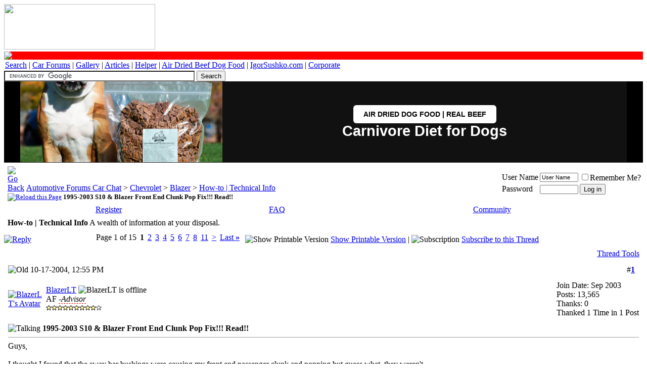

--- FILE ---
content_type: text/html; charset=ISO-8859-1
request_url: https://www.automotiveforums.com/vbulletin/showthread.php?s=662982794eb98c23303c5b76ddd96e32&t=302656
body_size: 18011
content:
<!DOCTYPE html>
<!-- BEGIN TEMPLATE: SHOWTHREAD -->

<html xmlns="https://www.w3.org/1999/xhtml" dir="ltr" lang="en">

<head>
	<!-- BEGIN TEMPLATE: headinclude -->
<meta http-equiv="Content-Type" content="text/html; charset=ISO-8859-1" />
<meta http-equiv="Content-Security-Policy" content="upgrade-insecure-requests" />

	<style type="text/css">
@media screen and (max-width: 768px) {

    /* 1. Baseline Text Size */
    body, table, tr, td, th, p, li, div, font, span, a, strong, b, i, u, input, select, textarea {
        font-size: 14px !important;
        line-height: 1.8 !important;
    }

    /* --- FIX: RED LINE COLLAPSE --- */
    /* This targets the red row specifically and forces it to be tiny */
    tr[bgcolor="#FF0000"] td {
        font-size: 0px !important;
        line-height: 0px !important;
        height: 3px !important;
        padding: 0px !important;
    }

    /* 2. Target ONLY the Forum Title Column for wrapping */
    td.alt1Active, 
    td.alt1Active div, 
    td.alt1Active a {
        white-space: normal !important;
        word-wrap: break-word !important;
        overflow-wrap: break-word !important;
        word-break: break-word !important;
        max-width: 100vw !important;
    }

    /* 3. Hide Threads & Posts (With Protection for Categories) */
    .tborder tr > td:first-child:nth-last-child(n+4) ~ td:nth-last-child(1):not(.tcat):not(.af_col_4),
    .tborder tr > td:first-child:nth-last-child(n+4) ~ td:nth-last-child(2):not(.tcat):not(.af_col_3) {
        display: none !important;
    }
}
</style>


<meta name="keywords" content=" 1995-2003 S10 &amp; Blazer Front End Clunk Pop Fix!!! Read!!, automotive forums, forum, message board, bulletin board, discussion, discuss, autos, auto, car, cars, problems, technical, community" />
<meta name="description" content=" 1995-2003 S10 &amp; Blazer Front End Clunk Pop Fix!!! Read!! How-to | Technical Info" />

<base href="https://www.automotiveforums.com/vbulletin/" />
<script type="c06fc8cfdbf1c4b90a41af1e-text/javascript">var plstart = new Date();</script> 
<!-- CSS Stylesheet -->
<link rel="stylesheet" type="text/css" href="https://staticaf.com/vbulletin/clientscript/all_CSS_combined.css" id="vbulletin_css" />


<!-- / CSS Stylesheet -->



<!-- showthread -->

<!-- guest -->
<script type="c06fc8cfdbf1c4b90a41af1e-text/javascript" src="https://staticaf.com/vbulletin/clientscript/guestthread.js?v=380"></script>





<script type="c06fc8cfdbf1c4b90a41af1e-text/javascript">
<!--
var SESSIONURL = "s=81c67b29b6fccded48ad60adbb89e10b&";
var SECURITYTOKEN = "guest";
var IMGDIR_MISC = "https://staticaf.com/vbulletin/images/misc";
var vb_disable_ajax = parseInt("0", 10);
// -->
</script>

<!-- PUT THIS TAG IN THE head SECTION -->
<script type="c06fc8cfdbf1c4b90a41af1e-text/javascript">
var googletag = googletag || {};
googletag.cmd = googletag.cmd || [];
(function() {
var gads = document.createElement('script');
gads.async = true;
gads.type = 'text/javascript';
var useSSL = 'https:' == document.location.protocol;
gads.src = (useSSL ? 'https:' : 'http:') + 
'//www.googletagservices.com/tag/js/gpt.js';
var node = document.getElementsByTagName('script')[0];
node.parentNode.insertBefore(gads, node);
})();
</script>
<script type="c06fc8cfdbf1c4b90a41af1e-text/javascript">
googletag.cmd.push(function() {



googletag.defineSlot('/1012344/Forums_ROS_300x250_noad', [[300, 250], [336, 280]], 'div-gpt-ad-1401789828029-0').addService(googletag.pubads());
googletag.defineSlot('/1012344/Forums_ROS_300x250', [[300, 250], [336, 280]], 'div-gpt-ad-1401789828029-1').addService(googletag.pubads());
googletag.defineSlot('/1012344/Forums_ROS_300x250_bottom_left', [[300, 250], [336, 280]], 'div-gpt-ad-1401789828029-4').addService(googletag.pubads());


  googletag.defineSlot('/1012344/970x90_Top', [[970, 90], [970, 250]], 'div-gpt-ad-1401789828029-2').addService(googletag.pubads());
  // googletag.defineSlot('/1012344/Forums_ROS_160x600_noad', [160, 600], 'div-gpt-ad-1401789828029-3').addService(googletag.pubads());


googletag.defineSlot('/1012344/1x1', [1,1], 'div-gpt-ad-1401789828029-3').addService(googletag.pubads());
googletag.pubads().setTargeting("forumid", ["2069","119","729","-1"]);
googletag.pubads().enableSingleRequest();
googletag.pubads().disableInitialLoad();
googletag.pubads().collapseEmptyDivs(true);
googletag.enableServices();
});
</script>
<!-- AWS START AMAZON -->
<script type="c06fc8cfdbf1c4b90a41af1e-text/javascript">
  !function(a9,a,p,s,t,A,g){if(a[a9])return;function q(c,r){a[a9]._Q.push([c,r])}a[a9]={init:function(){q("i",arguments)},fetchBids:function(){q("f",arguments)},setDisplayBids:function(){},targetingKeys:function(){return[]},_Q:[]};A=p.createElement(s);A.async=!0;A.src=t;g=p.getElementsByTagName(s)[0];g.parentNode.insertBefore(A,g)}("apstag",window,document,"script","//c.amazon-adsystem.com/aax2/apstag.js");

  // initialize apstag and have apstag set bids on the googletag slots when they are returned to the page
  apstag.init({
    pubID: '383ee732-bb46-491a-a02c-c1dc18ee7e73',
    adServer: 'googletag',
    bidTimeout: 2e3
  });
  // request the bids for the four googletag slots
  apstag.fetchBids({
    slots: [
	
	{
      slotID: 'div-gpt-ad-1401789828029-0', //example: div-gpt-ad-1475102693815-0
      slotName: '/1012344/Forums_ROS_300x250_noad', //example: //example: /116082170/slot2
      sizes: [[300, 250], [336, 280]] //example: [[300,250],[300, 600]]
    },
    {
      slotID: 'div-gpt-ad-1401789828029-1', //example: div-gpt-ad-1475102693815-0
      slotName: '/1012344/Forums_ROS_300x250', //example: //example: /116082170/slot2
      sizes: [[300, 250], [336, 280]] //example: [[300,250],[300, 600]]
    },
    {
      slotID: 'div-gpt-ad-1401789828029-4', //example: div-gpt-ad-1475102693815-0
      slotName: 'Forums_ROS_300x250_bottom_left', //example: //example: /116082170/slot2
      sizes: [[300, 250], [336, 280]] //example: [[300,250],[300, 600]]
    },
	{
      slotID: 'div-gpt-ad-1401789828029-2', //example: div-gpt-ad-1475102693815-0
      slotName: '/1012344/970x90_Top', //example: //example: /116082170/slot2
      sizes: [[970, 90], [970, 250]] //example: [[300,250],[300, 600]]
    }
	
	
	
	
	]
  }, function(bids) {
    // set apstag bids, then trigger the first request to DFP
    googletag.cmd.push(function() {
      apstag.setDisplayBids();
      googletag.pubads().refresh();    
    });
  });
</script>

<!-- AWS END AMAZON -->

<!-- '/vbulletin/showthread.php' END OF TAG FOR head SECTION -->



	<link rel="alternate" type="application/rss+xml" title="Automotive Forums Car Chat RSS Feed" href="external.php?type=RSS2" />
	
		<link rel="alternate" type="application/rss+xml" title="Automotive Forums Car Chat - How-to | Technical Info - RSS Feed" href="external.php?type=RSS2&amp;forumids=2069" />

<meta name="viewport" content="width=device-width, initial-scale=1">


<link rel="canonical" href="https://www.automotiveforums.com/vbulletin/showthread.php?t=302656"/>







<!-- END TEMPLATE: headinclude --><!-- BEGIN TEMPLATE: post_thanks_javascript -->
<script type="c06fc8cfdbf1c4b90a41af1e-text/javascript" src="clientscript/post_thanks.js"></script>
<!-- END TEMPLATE: post_thanks_javascript -->
<script type="application/ld+json">
{"@context":"https:\/\/schema.org","@type":"DiscussionForumPosting","@id":"https:\/\/www.automotiveforums.com\/vbulletin\/showthread.php?t=302656","headline":"1995-2003 S10 & Blazer Front End Clunk Pop Fix!!! Read!!","datePublished":"2004-10-17T16:55:53+00:00","author":{"@type":"Person","name":"BlazerLT","url":"https:\/\/www.automotiveforums.com\/vbulletin\/member.php?u=93207"},"interactionStatistic":{"@type":"InteractionCounter","interactionType":"https:\/\/schema.org\/WriteAction","userInteractionCount":210},"publisher":{"@type":"Organization","name":"Automotive Forums","logo":{"@type":"ImageObject","url":"https:\/\/staticaf.com\/img\/logo\/normallogo-dependency.gif"}},"text":"Guys, I thought I found that the sway bar bushings were causing my front end passenger clunk and popping but guess what, they weren't. Before I drop the bomb and show what I learned through scouring the internet, I have replaced the following: Lower Ball Joints Passenger Upper Ball Joint Sway Bar En","comment":[{"@type":"Comment","@id":"https:\/\/www.automotiveforums.com\/vbulletin\/showpost.php?p=2358379","url":"https:\/\/www.automotiveforums.com\/vbulletin\/showpost.php?p=2358379&postcount=2358379","datePublished":"2004-10-17T17:20:11+00:00","text":"Nice post, with pictures. Its unbeliveable isn't it how easy of a fix this is, especially when you think no way it could be the hood hinge and then after when you do that first test drive. Why don't dealers just send this info out. It gets you back to loving your drive instead of dreading those clun","author":{"@type":"Person","name":"powering","url":"https:\/\/www.automotiveforums.com\/vbulletin\/member.php?u=245263"}},{"@type":"Comment","@id":"https:\/\/www.automotiveforums.com\/vbulletin\/showpost.php?p=2358417","url":"https:\/\/www.automotiveforums.com\/vbulletin\/showpost.php?p=2358417&postcount=2358417","datePublished":"2004-10-17T17:39:48+00:00","text":"Wow, this is ridiculous that it took me this long to find it. It is crazy the amount of research and money and testing I have put into this for it to be something not even related. BTW, I put the shop towels in the prop up the hinge and took it for a drive and not a peep came out of it. Was one of t","author":{"@type":"Person","name":"BlazerLT","url":"https:\/\/www.automotiveforums.com\/vbulletin\/member.php?u=93207"}},{"@type":"Comment","@id":"https:\/\/www.automotiveforums.com\/vbulletin\/showpost.php?p=2359629","url":"https:\/\/www.automotiveforums.com\/vbulletin\/showpost.php?p=2359629&postcount=2359629","datePublished":"2004-10-18T00:22:40+00:00","text":"I'm gona definately do this myself ASAP....now if we can only quiet up the noisy \/ rattled filled interior of our trucks.......","author":{"@type":"Person","name":"Alexxn 00 Si","url":"https:\/\/www.automotiveforums.com\/vbulletin\/member.php?u=46407"}},{"@type":"Comment","@id":"https:\/\/www.automotiveforums.com\/vbulletin\/showpost.php?p=2359654","url":"https:\/\/www.automotiveforums.com\/vbulletin\/showpost.php?p=2359654&postcount=2359654","datePublished":"2004-10-18T00:31:26+00:00","text":"This has been mistaken for interior rattle too.","author":{"@type":"Person","name":"BlazerLT","url":"https:\/\/www.automotiveforums.com\/vbulletin\/member.php?u=93207"}},{"@type":"Comment","@id":"https:\/\/www.automotiveforums.com\/vbulletin\/showpost.php?p=2360001","url":"https:\/\/www.automotiveforums.com\/vbulletin\/showpost.php?p=2360001&postcount=2360001","datePublished":"2004-10-18T01:52:29+00:00","text":"Does this apply to other years besides 1995 that the bulletin mentions ?","author":{"@type":"Person","name":"Alexxn 00 Si","url":"https:\/\/www.automotiveforums.com\/vbulletin\/member.php?u=46407"}},{"@type":"Comment","@id":"https:\/\/www.automotiveforums.com\/vbulletin\/showpost.php?p=2360060","url":"https:\/\/www.automotiveforums.com\/vbulletin\/showpost.php?p=2360060&postcount=2360060","datePublished":"2004-10-18T02:05:01+00:00","text":"Please reread the first post again.","author":{"@type":"Person","name":"BlazerLT","url":"https:\/\/www.automotiveforums.com\/vbulletin\/member.php?u=93207"}},{"@type":"Comment","@id":"https:\/\/www.automotiveforums.com\/vbulletin\/showpost.php?p=2365525","url":"https:\/\/www.automotiveforums.com\/vbulletin\/showpost.php?p=2365525&postcount=2365525","datePublished":"2004-10-19T09:31:44+00:00","text":"Please reread the first post again. if your gonna post, why not just tell him? must you always be a prick?","author":{"@type":"Person","name":"cobra1","url":"https:\/\/www.automotiveforums.com\/vbulletin\/member.php?u=49889"}},{"@type":"Comment","@id":"https:\/\/www.automotiveforums.com\/vbulletin\/showpost.php?p=2365526","url":"https:\/\/www.automotiveforums.com\/vbulletin\/showpost.php?p=2365526&postcount=2365526","datePublished":"2004-10-19T09:33:07+00:00","text":"Yea, I am a prick that created this thread to help everyone. kthxbye moron","author":{"@type":"Person","name":"BlazerLT","url":"https:\/\/www.automotiveforums.com\/vbulletin\/member.php?u=93207"}},{"@type":"Comment","@id":"https:\/\/www.automotiveforums.com\/vbulletin\/showpost.php?p=2365542","url":"https:\/\/www.automotiveforums.com\/vbulletin\/showpost.php?p=2365542&postcount=2365542","datePublished":"2004-10-19T09:58:01+00:00","text":"Yea, I am a prick that created this thread to help everyone. kthxbye moron oooppss, forgot i had to switch to 5 year old mode. let me see if i can get this so you'll understand. if you were gonna post that he should re-read the first post, then why not just post the answer he wanted, instead of bei","author":{"@type":"Person","name":"cobra1","url":"https:\/\/www.automotiveforums.com\/vbulletin\/member.php?u=49889"}},{"@type":"Comment","@id":"https:\/\/www.automotiveforums.com\/vbulletin\/showpost.php?p=2366945","url":"https:\/\/www.automotiveforums.com\/vbulletin\/showpost.php?p=2366945&postcount=2366945","datePublished":"2004-10-19T19:28:58+00:00","text":"Enjoy the thread guys, this fix worked awesome for my clunk.","author":{"@type":"Person","name":"BlazerLT","url":"https:\/\/www.automotiveforums.com\/vbulletin\/member.php?u=93207"}},{"@type":"Comment","@id":"https:\/\/www.automotiveforums.com\/vbulletin\/showpost.php?p=2367466","url":"https:\/\/www.automotiveforums.com\/vbulletin\/showpost.php?p=2367466&postcount=2367466","datePublished":"2004-10-19T21:34:33+00:00","text":"Yeah I just bought the washers... What side of the hinge did you put them on?","author":{"@type":"Person","name":"chcknugget","url":"https:\/\/www.automotiveforums.com\/vbulletin\/member.php?u=240769"}},{"@type":"Comment","@id":"https:\/\/www.automotiveforums.com\/vbulletin\/showpost.php?p=2367485","url":"https:\/\/www.automotiveforums.com\/vbulletin\/showpost.php?p=2367485&postcount=2367485","datePublished":"2004-10-19T21:39:22+00:00","text":"Ok, You put them on the head portion of the bolt. You remove the bolt from the hinge, slip the washer over the bolt so that the wider portion of the cone washer is towards the head of the bolt and and the narrower portion is towards the threads. Reinsert the bolts, tighten it up and you can check an","author":{"@type":"Person","name":"BlazerLT","url":"https:\/\/www.automotiveforums.com\/vbulletin\/member.php?u=93207"}},{"@type":"Comment","@id":"https:\/\/www.automotiveforums.com\/vbulletin\/showpost.php?p=2370128","url":"https:\/\/www.automotiveforums.com\/vbulletin\/showpost.php?p=2370128&postcount=2370128","datePublished":"2004-10-20T12:46:56+00:00","text":"I love my ride now also. It makes ya wonder how many people spent a bunch of money on shocks and front end parts when the cluncking is due to a couple dollar fix and so easy to do. I was so happy with this fix. But what really pisses me off is that when I took it to the dealer and had an alignment t","author":{"@type":"Person","name":"powering","url":"https:\/\/www.automotiveforums.com\/vbulletin\/member.php?u=245263"}},{"@type":"Comment","@id":"https:\/\/www.automotiveforums.com\/vbulletin\/showpost.php?p=2370559","url":"https:\/\/www.automotiveforums.com\/vbulletin\/showpost.php?p=2370559&postcount=2370559","datePublished":"2004-10-20T15:26:45+00:00","text":"Just got mine...I'll let everyone know when they are installed....","author":{"@type":"Person","name":"Alexxn 00 Si","url":"https:\/\/www.automotiveforums.com\/vbulletin\/member.php?u=46407"}}]}
</script>

	<title> 1995-2003 S10 &amp; Blazer Front End Clunk Pop Fix!!! Read!! - Automotive Forums Car Chat</title>

	<style type="text/css" id="vbulletin_showthread_css">
	<!--
	
	#links div { white-space: nowrap; }
	#links img { vertical-align: middle; }
	-->
	</style>
</head>
<script src="/cdn-cgi/scripts/7d0fa10a/cloudflare-static/rocket-loader.min.js" data-cf-settings="c06fc8cfdbf1c4b90a41af1e-|49"></script><body onload="">
<!-- BEGIN TEMPLATE: header -->
<!-- /1012344/1x1 -->
<div id='div-gpt-ad-1401789828029-3'>
<script type="c06fc8cfdbf1c4b90a41af1e-text/javascript">
googletag.cmd.push(function() { googletag.display('div-gpt-ad-1401789828029-3'); });
</script>
</div>
<base href="https://www.automotiveforums.com/vbulletin/" />
<a name="top"></a>
       <a href="https://www.automotiveforums.com"><img border="0" scalefit="1" width="299" height="90" src="https://staticaf.com/img/logo/normallogo-dependency.gif"></a>

<table border="0" cellspacing="0" cellpadding="2" width="100%">
<tr bgcolor="#FF0000">
    <td align="left" style="line-height: 0px; font-size: 0px; padding: 0px; height: 3px;">
        <img src="https://staticaf.com/img/pixel.gif" width="1" height="3" border="0" alt="-">
    </td>
</tr>
<tr class="sitenav"><td>
    <a target="_top" href="https://www.automotiveforums.com/search">Search</a> | <a target="_top" href="https://www.automotiveforums.com">Car Forums</a> | <a target="_top" href="https://files.automotiveforums.com">Gallery</a> | <a target="_top" href="https://www.automotivearticles.com">Articles</a> | <a target="_top" href="https://www.automotivehelper.com">Helper</a> | <a target="_top" href="https://grandfuturedogfood.com" onClick="if (!window.__cfRLUnblockHandlers) return false; javascript: pageTracker._trackPageview('/outgoing/dogfood');" data-cf-modified-c06fc8cfdbf1c4b90a41af1e-="">Air Dried Beef Dog Food</a> | <a target="_top" href="https://www.igorsushko.com" onClick="if (!window.__cfRLUnblockHandlers) return false; javascript: pageTracker._trackPageview('/outgoing/igorsushko.com');" data-cf-modified-c06fc8cfdbf1c4b90a41af1e-="">IgorSushko.com</a> | <a target="_top" href="https://www.automotiveforums.com/corporate/index.php">Corporate</a>
</td></tr>
</table>

<div class="af-top-decoration"></div>

<div class="af-navbar-wrap">
    
    <div class="af-nav-item af-search-box">
        <form action="https://www.automotiveforums.com/search/af.php" id="cse-search-box">
            <div>
                <input type="hidden" name="cx" value="partner-pub-2911997839133131:1336129406" />
                <input type="hidden" name="cof" value="FORID:10" />
                <input type="hidden" name="ie" value="UTF-8" />
                <input type="text" name="q" size="45" class="af-search-input" />
                <input type="submit" name="sa" value="Search" class="af-search-btn" />
            </div>
        </form>
        <script type="c06fc8cfdbf1c4b90a41af1e-text/javascript" src="https://www.google.com/cse/brand?form=cse-search-box&lang=en"></script>
    </div>
<!--
    <div class="af-nav-item af-quick-links">
        <a href="https://www.automotiveforums.com/vbulletin/search.php?do=getdaily" rel="nofollow">Latest</a>
        <span class="af-separator">|</span>
        <a href="https://www.automotiveforums.com/vbulletin/search.php?do=process&replyless=1&replylimit=0&exclude=2123,2217,2218,2219,2220,2221,2222,2223,2224,2225&nocache=0">0 Rplys</a>
    </div>

    -->

</div>
<!-- content table -->
<!-- BEGIN TEMPLATE: spacer_open -->
<!-- open content container -->

<div align="center">
	<div class="page" style="width:100%; text-align:left">
		<div style="padding:0px 1px 0px 1px" align="left">

<!-- END TEMPLATE: spacer_open -->
<!-- google_ad_region_start=main -->


<!-- BEGIN TEMPLATE: ad_header_end -->

<!-- END TEMPLATE: ad_header_end -->

<a name="login"></a>



</div>
 

<div class="hero-section-wrapper">
  <style>
    /* --- Component-Specific Styles --- */
    .hero-section-wrapper {
      font-family: Inter, sans-serif;
      position: relative;
      display: block;
      overflow: hidden;
      background-color: #000000;
      box-sizing: border-box;
      border-bottom: 1px solid #333;
      width: 100%;
    }

    .hero-section-wrapper *,
    .hero-section-wrapper *::before,
    .hero-section-wrapper *::after {
      box-sizing: border-box;
    }

    /* --- DESKTOP LAYOUT --- */
    .hero-section-wrapper .hero-link {
      display: flex;
      flex-direction: row;
      align-items: center;
      justify-content: center;
      
      /* Centering & Width Control */
      width: 100%;
      max-width: 1200px; 
      margin: 0 auto;    
      
      text-decoration: none;
      color: #ffffff;
      background-color: #111;
      
      /* Height Constraints */
      height: 20vh; 
      max-height: 250px; 
      min-height: 160px; 
    }

    /* Left Side: The Image */
    .hero-section-wrapper .hero-image-container {
      height: 100%;
      flex: 0 0 auto;
      aspect-ratio: 1 / 1; 
      position: relative;
      overflow: hidden;
      background-color: #000;
    }

    .hero-section-wrapper .hero-image-container img {
      width: 100%;
      height: 100%;
      object-fit: cover;
      object-position: center;
      display: block;
    }

    /* Right Side: The Content */
    .hero-section-wrapper .hero-content {
      flex: 1; 
      display: flex;
      flex-direction: column;
      gap: 12px;
      align-items: center; 
      justify-content: center;
      text-align: center; 
      padding: 0 2rem;
    }

    /* Typography (Desktop) */
    .hero-section-wrapper .hero-headline {
      font-family: Inter, sans-serif;
      font-size: 1.8rem;
      font-weight: 700;
      line-height: 1.1;
      color: #ffffff;
      margin: 0;
    }

    .hero-section-wrapper .hero-button {
      display: inline-block;
      padding: 10px 20px;
      font-family: Inter, sans-serif;
      text-align: center;
      border-radius: 6px;
      color: #000000;
      background-color: #ffffff;
      font-size: 0.9rem;
      font-weight: 600;
      text-transform: uppercase;
      white-space: nowrap; 
      transition: opacity 0.2s ease;
    }

    .hero-section-wrapper .hero-link:hover .hero-button {
      opacity: 0.9;
    }

    /* --- MOBILE RESPONSIVE STYLES --- */
    @media screen and (max-width: 768px) {
      .hero-section-wrapper .hero-link {
        height: auto; 
        max-height: none;
        min-height: 140px; 
        max-width: 100%;
        padding: 0;
      }

      .hero-section-wrapper .hero-image-container {
        aspect-ratio: auto;
        flex: 0 0 40%;
        max-width: 40%;
      }

      .hero-section-wrapper .hero-content {
        flex: 1;
        padding: 0.5rem; /* Reduced padding */
        align-items: center;
        text-align: center;
        gap: 6px; /* Tighter gap */
      }

      /* CHANGED: Increased Headline Size */
      .hero-section-wrapper .hero-headline {
        font-size: 1.3rem !important; /* Much Bigger */
        line-height: 1.1;
      }

      /* CHANGED: Decreased Button Size */
      .hero-section-wrapper .hero-button {
        padding: 6px 10px; /* Smaller padding */
        font-size: 0.7rem !important; /* Smaller text */
        white-space: normal;
        line-height: 1.2;
      }
    }
  </style>

  <div style="width: 100%; background-color: #000; display: flex; justify-content: center;">
    <a href="https://grandfuturedogfood.com/products/air-dried-dog-food-beef" class="hero-link">
      
      <div class="hero-image-container">
        <img 
          src="https://grandfuturedogfood.com/cdn/shop/files/air-dried-dog-food-real-beef-grand-future-10lb-bulldog.jpg?v=1764674123&width=400"  
          alt="Grand Future Air Dried Beef Dog Food"
          loading="eager"
        >
      </div>

      <div class="hero-content">
        <span class="hero-button">Air Dried Dog Food | Real Beef</span>
<p class="hero-headline">Carnivore Diet for Dogs</p>
      </div>

    </a>
  </div>
</div>

<!-- END TEMPLATE: header -->
<!-- BEGIN TEMPLATE: navbar -->
<!--parent_titles = "Chevrolet Blazer How-to | Technical Info " 
googletag.pubads().setTargeting("forumid", ["2069","119","729","-1"]);

-->

<!-- breadcrumb, login, pm info -->
<table class="tborder" cellpadding="6" cellspacing="1" border="0" width="100%" align="center">
<tr>
	<td class="alt1" width="100%">
		
			<table cellpadding="0" cellspacing="0" border="0">
			<tr valign="bottom">
				<td><a href="#" onclick="if (!window.__cfRLUnblockHandlers) return false; history.back(1); return false;" data-cf-modified-c06fc8cfdbf1c4b90a41af1e-=""><img src="https://staticaf.com/vbulletin/images/misc/navbits_start.gif" width="15" height="15" alt="Go Back" border="0" /></a></td>
				<td>&nbsp;</td>
				<td width="100%"><span class="navbar"><a href="index.php?s=81c67b29b6fccded48ad60adbb89e10b" accesskey="1">Automotive Forums Car Chat</a></span> <!-- BEGIN TEMPLATE: navbar_link -->

	<span class="navbar">&gt; <a href="forumdisplay.php?s=81c67b29b6fccded48ad60adbb89e10b&amp;f=729">Chevrolet</a></span>


<!-- END TEMPLATE: navbar_link --><!-- BEGIN TEMPLATE: navbar_link -->

	<span class="navbar">&gt; <a href="forumdisplay.php?s=81c67b29b6fccded48ad60adbb89e10b&amp;f=119">Blazer</a></span>


<!-- END TEMPLATE: navbar_link --><!-- BEGIN TEMPLATE: navbar_link -->

	<span class="navbar">&gt; <a href="forumdisplay.php?s=81c67b29b6fccded48ad60adbb89e10b&amp;f=2069">How-to | Technical Info</a></span>


<!-- END TEMPLATE: navbar_link --></td>
			</tr>
			<tr>
				<td class="navbar" style="font-size:10pt; padding-top:1px" colspan="3"><a href="/vbulletin/showthread.php?s=662982794eb98c23303c5b76ddd96e32&amp;t=302656"><img class="inlineimg" src="https://staticaf.com/vbulletin/images/misc/navbits_finallink_ltr.gif" alt="Reload this Page" border="0" /></a> <strong><!-- BEGIN TEMPLATE: navbar_link -->

	 1995-2003 S10 &amp; Blazer Front End Clunk Pop Fix!!! Read!!


<!-- END TEMPLATE: navbar_link --></strong></td>
			</tr>
			</table>
		
	</td>

	<td class="alt2" nowrap="nowrap" style="padding:0px">
		<!-- login form -->
		<form action="login.php?do=login" method="post" onsubmit="if (!window.__cfRLUnblockHandlers) return false; md5hash(vb_login_password, vb_login_md5password, vb_login_md5password_utf, 1)" data-cf-modified-c06fc8cfdbf1c4b90a41af1e-="">


		<table cellpadding="0" cellspacing="3" border="0">
		<tr>
			<td class="smallfont" style="white-space: nowrap;"><label for="navbar_username">User Name</label></td>
			<td><input type="text" class="bginput" style="font-size: 11px" name="vb_login_username" id="navbar_username" size="10" accesskey="u" tabindex="101" value="User Name" onfocus="if (!window.__cfRLUnblockHandlers) return false; if (this.value == 'User Name') this.value = '';" data-cf-modified-c06fc8cfdbf1c4b90a41af1e-="" /></td>
			<td class="smallfont" nowrap="nowrap"><label for="cb_cookieuser_navbar"><input type="checkbox" name="cookieuser" value="1" tabindex="103" id="cb_cookieuser_navbar" accesskey="c" />Remember Me?</label></td>
		</tr>
		<tr>
			<td class="smallfont"><label for="navbar_password">Password</label></td>
			<td><input type="password" class="bginput" style="font-size: 11px" name="vb_login_password" id="navbar_password" size="10" tabindex="102" /></td>
			<td><input type="submit" class="button" value="Log in" tabindex="104" title="Enter your username and password in the boxes provided to login, or click the 'register' button to create a profile for yourself." accesskey="s" /></td>
		</tr>
		</table>
		<input type="hidden" name="s" value="81c67b29b6fccded48ad60adbb89e10b" />
		<input type="hidden" name="securitytoken" value="guest" />
		<input type="hidden" name="do" value="login" />
		<input type="hidden" name="vb_login_md5password" />
		<input type="hidden" name="vb_login_md5password_utf" />
		</form>
		<!-- / login form -->
	</td>

</tr>
</table>
<!-- / breadcrumb, login, pm info -->

<!-- nav buttons bar -->
<div class="tborder" style="padding:1px; border-top-width:0px">
	<table cellpadding="0" cellspacing="0" border="0" width="100%" align="center">
	<tr align="center">
		
		
			<td class="vbmenu_control"><a href="reg.php?s=81c67b29b6fccded48ad60adbb89e10b" rel="nofollow">Register</a></td>
		
		
		<td class="vbmenu_control"><a rel="help" href="faq.php?s=81c67b29b6fccded48ad60adbb89e10b" accesskey="5">FAQ</a></td>
		
			<td class="vbmenu_control"><a id="community" href="/vbulletin/showthread.php?t=302656&amp;nojs=1#community" rel="nofollow" accesskey="6">Community</a> <script type="c06fc8cfdbf1c4b90a41af1e-text/javascript"> vbmenu_register("community"); </script></td>
		<!--
<td class="vbmenu_control"><a href="arcade.php?s=81c67b29b6fccded48ad60adbb89e10b">Arcade</a></td>
		<td class="vbmenu_control"><a href="calendar.php?s=81c67b29b6fccded48ad60adbb89e10b">Calendar</a></td>
		-->
			
			
		
		
		
		</tr>
	</table>
</div>
<!-- / nav buttons bar -->




	<table class="tborder" cellpadding="6" cellspacing="1" border="0" width="100%" align="center">
	<tr>
		<td class="alt1" width="100%"><strong>How-to | Technical Info</strong> <span class="smallfont">A wealth of information at your disposal.</span></td>
	</tr>
	</table>
	



<!-- NAVBAR POPUP MENUS -->

	
	<!-- community link menu -->
	<div class="vbmenu_popup" id="community_menu" style="display:none;margin-top:3px" align="left">
		<table cellpadding="4" cellspacing="1" border="0">
		<tr><td class="thead">Community Links</td></tr>
		
		
					<tr><td class="vbmenu_option"><a href="group.php?s=81c67b29b6fccded48ad60adbb89e10b">Social Groups</a></td></tr>
		
		
		<tr><td class="vbmenu_option"><a href="profile.php?s=81c67b29b6fccded48ad60adbb89e10b&amp;do=buddylist">Contacts</a></td></tr>
		<tr><td class="vbmenu_option"><a href="memberlist.php?s=81c67b29b6fccded48ad60adbb89e10b">Members List</a></td></tr>
		
		</table>
	</div>
	<!-- / community link menu -->
	
	
	
	
	
<!-- / NAVBAR POPUP MENUS -->

<!-- PAGENAV POPUP -->
	<div class="vbmenu_popup" id="pagenav_menu" style="display:none">
		<table cellpadding="4" cellspacing="1" border="0">
		<tr>
			<td class="thead" nowrap="nowrap">Go to Page...</td>
		</tr>
		<tr>
			<td class="vbmenu_option" title="nohilite">
			<form action="index.php" method="get" onsubmit="if (!window.__cfRLUnblockHandlers) return false; return this.gotopage()" id="pagenav_form" data-cf-modified-c06fc8cfdbf1c4b90a41af1e-="">
				<input type="text" class="bginput" id="pagenav_itxt" style="font-size:11px" size="4" />
				<input type="button" class="button" id="pagenav_ibtn" value="Go" />
			</form>
			</td>
		</tr>
		</table>
	</div>
<!-- / PAGENAV POPUP -->




<!-- BEGIN TEMPLATE: ad_navbar_below -->

<!-- END TEMPLATE: ad_navbar_below -->
<!-- END TEMPLATE: navbar -->

<!-- 970x90_Top -->





<a name="poststop" id="poststop"></a>

<!-- controls above postbits -->
<table cellpadding="0" cellspacing="0" border="0" width="100%" style="margin-bottom:3px">
<tr valign="bottom">
	
		<td class="smallfont"><a href="newreply.php?s=81c67b29b6fccded48ad60adbb89e10b&amp;do=newreply&amp;noquote=1&amp;p=2358323" rel="nofollow"><img src="https://staticaf.com/vbulletin/images/buttons/reply.gif" alt="Reply" border="0" /></a></td>
	
	<td align="right"><!-- BEGIN TEMPLATE: pagenav -->
<div class="pagenav" align="right">
<table class="tborder" cellpadding="3" cellspacing="1" border="0">
<tr>
	<td class="vbmenu_control" style="font-weight:normal">Page 1 of 15</td>
	
	
	<!-- BEGIN TEMPLATE: pagenav_curpage -->
	<td class="alt2"><span class="smallfont" title="Showing results 1 to 15 of 211"><strong>1</strong></span></td>
 
<!-- END TEMPLATE: pagenav_curpage --><!-- BEGIN TEMPLATE: pagenav_pagelink -->
<td class="alt1"><a class="smallfont" href="showthread.php?s=81c67b29b6fccded48ad60adbb89e10b&amp;t=302656&amp;page=2" title="Show results 16 to 30 of 211">2</a></td>
<!-- END TEMPLATE: pagenav_pagelink --><!-- BEGIN TEMPLATE: pagenav_pagelink -->
<td class="alt1"><a class="smallfont" href="showthread.php?s=81c67b29b6fccded48ad60adbb89e10b&amp;t=302656&amp;page=3" title="Show results 31 to 45 of 211">3</a></td>
<!-- END TEMPLATE: pagenav_pagelink --><!-- BEGIN TEMPLATE: pagenav_pagelink -->
<td class="alt1"><a class="smallfont" href="showthread.php?s=81c67b29b6fccded48ad60adbb89e10b&amp;t=302656&amp;page=4" title="Show results 46 to 60 of 211">4</a></td>
<!-- END TEMPLATE: pagenav_pagelink --><!-- BEGIN TEMPLATE: pagenav_pagelink -->
<td class="alt1"><a class="smallfont" href="showthread.php?s=81c67b29b6fccded48ad60adbb89e10b&amp;t=302656&amp;page=5" title="Show results 61 to 75 of 211">5</a></td>
<!-- END TEMPLATE: pagenav_pagelink --><!-- BEGIN TEMPLATE: pagenav_pagelink -->
<td class="alt1"><a class="smallfont" href="showthread.php?s=81c67b29b6fccded48ad60adbb89e10b&amp;t=302656&amp;page=6" title="Show results 76 to 90 of 211">6</a></td>
<!-- END TEMPLATE: pagenav_pagelink --><!-- BEGIN TEMPLATE: pagenav_pagelink -->
<td class="alt1"><a class="smallfont" href="showthread.php?s=81c67b29b6fccded48ad60adbb89e10b&amp;t=302656&amp;page=7" title="Show results 91 to 105 of 211">7</a></td>
<!-- END TEMPLATE: pagenav_pagelink --><!-- BEGIN TEMPLATE: pagenav_pagelink -->
<td class="alt1"><a class="smallfont" href="showthread.php?s=81c67b29b6fccded48ad60adbb89e10b&amp;t=302656&amp;page=8" title="Show results 106 to 120 of 211">8</a></td>
<!-- END TEMPLATE: pagenav_pagelink --><!-- BEGIN TEMPLATE: pagenav_pagelinkrel -->
<td class="alt1"><a class="smallfont" href="showthread.php?s=81c67b29b6fccded48ad60adbb89e10b&amp;t=302656&amp;page=11" title="Show results 151 to 165 of 211"><!--+10-->11</a></td>
<!-- END TEMPLATE: pagenav_pagelinkrel -->
	<td class="alt1"><a rel="next" class="smallfont" href="showthread.php?s=81c67b29b6fccded48ad60adbb89e10b&amp;t=302656&amp;page=2" title="Next Page - Results 16 to 30 of 211">&gt;</a></td>
	<td class="alt1" nowrap="nowrap"><a class="smallfont" href="showthread.php?s=81c67b29b6fccded48ad60adbb89e10b&amp;t=302656&amp;page=15" title="Last Page - Results 211 to 211 of 211">Last <strong>&raquo;</strong></a></td>
	<td class="vbmenu_control" title="showthread.php?s=81c67b29b6fccded48ad60adbb89e10b&amp;t=302656"><a name="PageNav"></a></td>
</tr>
</table>
</div>
<!-- END TEMPLATE: pagenav --></td>
<td><img class="inlineimg" src="https://staticaf.com/vbulletin/images/buttons/printer.gif" alt="Show Printable Version" /> <a href="printthread.php?s=81c67b29b6fccded48ad60adbb89e10b&amp;t=302656" accesskey="3" rel="nofollow">Show Printable Version</a> | <img class="inlineimg" src="https://staticaf.com/vbulletin/images/buttons/subscribe.gif" alt="Subscription" />
		
			<a href="subscription.php?s=81c67b29b6fccded48ad60adbb89e10b&amp;do=addsubscription&amp;t=302656" rel="nofollow">Subscribe to this Thread</a>
		
</td>
</tr>
</table>
<!-- / controls above postbits -->

<!-- toolbar -->
<table class="tborder" cellpadding="6" cellspacing="1" border="0" width="100%" align="center" style="border-bottom-width:0px">
<tr>
	<td class="tcat" width="100%">
		<div align="right" class="smallfont">
		&nbsp;
	
		</div>
	</td>
	<td class="vbmenu_control" id="threadtools" nowrap="nowrap">
		<a href="/vbulletin/showthread.php?t=302656&amp;nojs=1#goto_threadtools">Thread Tools</a>
		<script type="c06fc8cfdbf1c4b90a41af1e-text/javascript"> vbmenu_register("threadtools"); </script>
	</td>
	
	
	

	

</tr>
</table>
<!-- / toolbar -->



<!-- end content table -->
<!-- BEGIN TEMPLATE: spacer_close -->

		</div>
	</div>
</div>

<!-- / close content container -->
<!-- END TEMPLATE: spacer_close -->
<!-- / end content table -->




<div id="posts"><!-- BEGIN TEMPLATE: postbit_wrapper -->
<!-- post #2358323 -->

	<!-- BEGIN TEMPLATE: spacer_open -->
<!-- open content container -->

<div align="center">
	<div class="page" style="width:100%; text-align:left">
		<div style="padding:0px 1px 0px 1px" align="left">

<!-- END TEMPLATE: spacer_open -->
	<div id="edit2358323" style="padding:0px 0px 6px 0px">
	<!-- this is not the last post shown on the page -->


<!-- BEGIN TEMPLATE: postbit -->

<table class="tborder" id="post2358323" cellpadding="6" cellspacing="1" border="0" width="100%" align="center" style="table-layout: fixed; width: 100%; max-width: 100%; word-wrap: break-word;">
<tr>
	<td class="thead" >
		<div class="normal" style="float:right">
			&nbsp;
			#<a href="showpost.php?s=81c67b29b6fccded48ad60adbb89e10b&amp;p=2358323&amp;postcount=1" target="new" rel="nofollow" id="postcount2358323" name="1"><strong>1</strong></a> &nbsp;
			
			
			
			
			
		</div>

		<div class="normal">
			<a name="post2358323"><img class="inlineimg" src="https://staticaf.com/vbulletin/images/statusicon/post_old.gif" alt="Old" border="0" /></a>
			
				10-17-2004, 12:55 PM
			
			
			</div>
	</td>
</tr>
<tr>
	<td class="alt2" style="padding:0px">
		<table cellpadding="0" cellspacing="6" border="0" width="100%">
		<tr>
			<td class="alt2"><a href="member.php?s=81c67b29b6fccded48ad60adbb89e10b&amp;u=93207"><img src="image.php?s=81c67b29b6fccded48ad60adbb89e10b&amp;u=93207&amp;dateline=1099162852"   alt="BlazerLT's Avatar" border="0" /></a></td>
			<td nowrap="nowrap">

				<div id="postmenu_2358323">
					
					<a class="bigusername" href="member.php?s=81c67b29b6fccded48ad60adbb89e10b&amp;u=93207">BlazerLT</a>
					<!-- BEGIN TEMPLATE: postbit_onlinestatus -->
<img class="inlineimg" src="https://staticaf.com/vbulletin/images/statusicon/user_offline.gif" alt="BlazerLT is offline" border="0" />


<!-- END TEMPLATE: postbit_onlinestatus -->
					<script type="c06fc8cfdbf1c4b90a41af1e-text/javascript"> vbmenu_register("postmenu_2358323", true); </script>
					
				</div>

				<div class="smallfont">AF <dfn title="S-Series Advisor" style="border-bottom: 1px dashed #FF0000">-Advisor</dfn></div>
				<div class="smallfont"><img src="images/stars/9stars.gif" alt="" border="" /></div>
				

			</td>
			<td width="100%">&nbsp;</td>
			<td valign="top" nowrap="nowrap">

				<div class="smallfont">
					<div>Join Date: Sep 2003</div>
					
					
					<div>
						Posts: 13,565
					</div>
					 <!-- BEGIN TEMPLATE: post_thanks_postbit_info -->

	<div>Thanks: 0</div>
	<div>
		
			Thanked 1 Time in 1 Post
		
	</div>

<!-- END TEMPLATE: post_thanks_postbit_info -->
					
					
					
					<div>    </div>
				</div>

			</td>
		</tr>
		</table>
		</td>
</tr>
<tr>
	
	<td class="alt1" id="td_post_2358323">
		
	

		
			<div class="smallfont">
				<img class="inlineimg" src="https://staticaf.com/vbulletin/images/icons/icon10.gif" alt="Talking" border="0" />
				<strong>1995-2003 S10 &amp; Blazer Front End Clunk Pop Fix!!! Read!!</strong>
			</div>
			<hr size="1" style="color:#D1D1E1; background-color:#D1D1E1" />
			

		<div id="post_message_2358323" style="width: 100%; max-width: 100%; overflow: hidden;">
			<!-- BEGIN TEMPLATE: ad_showthread_firstpost_start -->

<!-- END TEMPLATE: ad_showthread_firstpost_start -->
			Guys,<br />
<br />
I thought I found that the sway bar bushings were causing my front end passenger clunk and popping but guess what, they weren't.<br />
<br />
Before I drop the bomb and show what I learned through scouring the internet, I have replaced the following:<br />
<br />
Lower Ball Joints<br />
Passenger Upper Ball Joint<br />
Sway Bar End Links (Had to be replaced Anyways)<br />
Sway Bar Bushings<br />
Front and Rear Shocks<br />
<br />
Total bill: ~US$600<br />
<br />
After all of that, it wasn't even the problem. There is a service bulletin that talk about this in this upcoming video.<br />
<br />
Want to know what the clunk is? Here you go!<br />
<br />
<img src="http://www.tweaknews.net/decarbon/one.JPG" border="0" alt="" /> <br />
<br />
Remove this 7mm screw holding the small outer cowl inserts over the hinges. Close the hood.<br />
<br />
Remove the covers carefully and don't break the clips.<br />
<br />
The hingles will be attached and they are a 13mm nut and bolt.<br />
<br />
<br />
<div class="videoWrapper"> <iframe width="560" height="315" src="https://www.youtube.com/embed/97PUO-BDM0o" frameborder="0" allowfullscreen></iframe> </div><br />
<br />
That's right, a $2 dollar part fixes this problem that has pissed so many Blazer owners off.<br />
<br />
This is the service bulletin that came out in 2001 I believe. Covers all S10 and Blazers.<br />
<!-- BEGIN TEMPLATE: bbcode_quote -->


<div style="margin:20px; margin-top:5px; ">
	<div class="smallfont" style="margin-bottom:2px">Quote:</div>
	<table cellpadding="6" cellspacing="0" border="0" width="100%">
	<tr>
		<td class="alt2" style="border:1px inset">
			
				Hood hinge clunk fix<br />
TSB 01-08-63-001A<br />
GM part # 12383460<br />
This bulletin is being revised to add model years. Please discard Corporate <br />
Bulletin Number 01-08-63-001A (Section 08 -- Body and Accessories).<br />
Condition:<br />
Some customers may comment on a rattle coming from either or both front <br />
corners of the instrument panel near the hood hinge areas. This noise may <br />
often be mistaken for a loose shock absorber. The rattle may be heard when <br />
driving over rough roads and is most noticeable when the road surface <br />
creates a side-to-side vehicle motion.<br />
<br />
Cause:<br />
Excessive clearance at the hood hinge attaching bolt may cause this <br />
condition. The excessive clearance allows the hood hinge to make metal <br />
contact with the hood hinge bracket, which produces a rattling noise.<br />
<br />
Correction:<br />
Important: For additional information, see the Body Front End subsection of <br />
the Body and Accessories Section of the appropriate Service Manual.<br />
<br />
1.. Remove the hood hinge attaching bolt (1).<br />
2.. Install a spring washer (2) on the bolt as shown in above <br />
illustration.<br />
3.. Install the bolt.<br />
Tighten<br />
Tighten the bolt to 25 N·m (18 lb ft).<br />
<br />
Parts Information<br />
Part Number: 12383460<br />
<br />
Description: Washer - Hood Hinge<br />
<br />
© Copyright General Motors Corporation. All Rights Reserved.
			
		</td>
	</tr>
	</table>
</div>






<!-- END TEMPLATE: bbcode_quote -->There you have it, I temporarily laid a couple bunched up shop  towels under the flat part in the video and went for a drive on the  roughest washboard road within 50 miles and never heard a thing.<br />
<br />
Hope you don't go through what I went through.<br />
<br />
<!-- BEGIN TEMPLATE: bbcode_quote -->


<div style="margin:20px; margin-top:5px; ">
	<div class="smallfont" style="margin-bottom:2px">Quote:</div>
	<table cellpadding="6" cellspacing="0" border="0" width="100%">
	<tr>
		<td class="alt2" style="border:1px inset">
			
				<div>
					Originally Posted by <strong>laxman21</strong>
					<a href="showthread.php?s=81c67b29b6fccded48ad60adbb89e10b&amp;p=6054842#post6054842" rel="nofollow"><img class="inlineimg" src="https://staticaf.com/vbulletin/images/buttons/viewpost.gif" border="0" alt="View Post" /></a>
				</div>
				<div style="font-style:italic"><img src="http://img.photobucket.com/albums/v448/therealsundance/DSC00309.jpg" border="0" alt="" /><br />
<br />
<img src="http://img.photobucket.com/albums/v448/therealsundance/DSC00310.jpg" border="0" alt="" /><br />
<br />
<img src="http://img.photobucket.com/albums/v448/therealsundance/DSC00311.jpg" border="0" alt="" /><br />
<br />
<img src="http://img.photobucket.com/albums/v448/therealsundance/DSC00312.jpg" border="0" alt="" /></div>
			
		</td>
	</tr>
	</table>
</div>






<!-- END TEMPLATE: bbcode_quote -->
		</div>
		

		
		<!-- BEGIN TEMPLATE: ad_showthread_firstpost_sig -->

<!-- END TEMPLATE: ad_showthread_firstpost_sig -->

		

		

		
		<div class="smallfont">
				<hr size="1" style="color:#D1D1E1; background-color:#D1D1E1" />
				<em>
					
						Last edited by blazee; 04-02-2011 at <span class="time">05:43 PM</span>.
					
					
				</em>
			</div>
		

		<div style="margin-top: 10px" align="right">
			
			
			
				<a href="newreply.php?s=81c67b29b6fccded48ad60adbb89e10b&amp;do=newreply&amp;p=2358323" rel="nofollow"><img src="https://staticaf.com/vbulletin/images/buttons/quote.gif" alt="Reply With Quote" border="0" /></a>
			
			
			
			
			
			
			
				
			
			
			</div>

	</td>
</tr>
</table>
 <!-- BEGIN TEMPLATE: post_thanks_box -->
<div id="post_thanks_box_2358323"><!-- BEGIN TEMPLATE: post_thanks_postbit -->
<div style="padding:6px 0px 0px 0px">
	<table class="tborder" cellpadding="6" cellspacing="1" border="0" width="100%" align="center">
		<tr>
			<td class="alt2" style="padding:0px">
				
					<strong>The Following User Says Thank You to BlazerLT For This Useful Post:</strong>
				
			</td>
			
			
		</tr>
		<tr><td class="alt1" colspan="3"><div> <!-- BEGIN TEMPLATE: post_thanks_box_bit -->
<a href="member.php?s=81c67b29b6fccded48ad60adbb89e10b&amp;u=749890" rel="nofollow">great1putt</a>&nbsp;(04-09-2015)
<!-- END TEMPLATE: post_thanks_box_bit --></div></td></tr>
	</table>
</div>
<!-- END TEMPLATE: post_thanks_postbit --></div>
<!-- END TEMPLATE: post_thanks_box -->

<div class="vbmenu_popup" id="postmenu_2358323_menu" style="display:none;">
	<table cellpadding="4" cellspacing="1" border="0">
	<tr>
		<td class="thead">BlazerLT</td>
	</tr>
	
		<tr><td class="vbmenu_option"><a href="member.php?s=81c67b29b6fccded48ad60adbb89e10b&amp;u=93207">View Public Profile</a></td></tr>
	
	
	
	
	
		<tr><td class="vbmenu_option"><a href="search.php?s=81c67b29b6fccded48ad60adbb89e10b&amp;do=finduser&amp;u=93207" rel="nofollow">Find all posts by BlazerLT</a></td></tr>
	
	
	
	</table>
</div>
<!-- END TEMPLATE: postbit -->


	</div>
	<!-- BEGIN TEMPLATE: spacer_close -->

		</div>
	</div>
</div>

<!-- / close content container -->
<!-- END TEMPLATE: spacer_close -->

<!-- / post #2358323 -->
<!-- END TEMPLATE: postbit_wrapper --><!-- BEGIN TEMPLATE: ad_showthread_firstpost -->

<!-- END TEMPLATE: ad_showthread_firstpost --><!-- BEGIN TEMPLATE: postbit_wrapper -->
<!-- post #2358379 -->

	<!-- BEGIN TEMPLATE: spacer_open -->
<!-- open content container -->

<div align="center">
	<div class="page" style="width:100%; text-align:left">
		<div style="padding:0px 1px 0px 1px" align="left">

<!-- END TEMPLATE: spacer_open -->
	<div id="edit2358379" style="padding:0px 0px 6px 0px">
	<!-- this is not the last post shown on the page -->


<!-- BEGIN TEMPLATE: postbit -->

<table class="tborder" id="post2358379" cellpadding="6" cellspacing="1" border="0" width="100%" align="center" style="table-layout: fixed; width: 100%; max-width: 100%; word-wrap: break-word;">
<tr>
	<td class="thead" >
		<div class="normal" style="float:right">
			&nbsp;
			#<a href="showpost.php?s=81c67b29b6fccded48ad60adbb89e10b&amp;p=2358379&amp;postcount=2" target="new" rel="nofollow" id="postcount2358379" name="2"><strong>2</strong></a> &nbsp;
			
			
			
			
			
		</div>

		<div class="normal">
			<a name="post2358379"><img class="inlineimg" src="https://staticaf.com/vbulletin/images/statusicon/post_old.gif" alt="Old" border="0" /></a>
			
				10-17-2004, 01:20 PM
			
			
			</div>
	</td>
</tr>
<tr>
	<td class="alt2" style="padding:0px">
		<table cellpadding="0" cellspacing="6" border="0" width="100%">
		<tr>
			
			<td nowrap="nowrap">

				<div id="postmenu_2358379">
					
					<a class="bigusername" href="member.php?s=81c67b29b6fccded48ad60adbb89e10b&amp;u=245263">powering</a>
					<!-- BEGIN TEMPLATE: postbit_onlinestatus -->
<img class="inlineimg" src="https://staticaf.com/vbulletin/images/statusicon/user_offline.gif" alt="powering is offline" border="0" />


<!-- END TEMPLATE: postbit_onlinestatus -->
					<script type="c06fc8cfdbf1c4b90a41af1e-text/javascript"> vbmenu_register("postmenu_2358379", true); </script>
					
				</div>

				<div class="smallfont">AF Newbie</div>
				<div class="smallfont"><img src="images/stars/0stars.gif" alt="" border="" /></div>
				

			</td>
			<td width="100%">&nbsp;</td>
			<td valign="top" nowrap="nowrap">

				<div class="smallfont">
					<div>Join Date: Oct 2004</div>
					
					
					<div>
						Posts: 15
					</div>
					 <!-- BEGIN TEMPLATE: post_thanks_postbit_info -->

	<div>Thanks: 0</div>
	<div>
		
			
				Thanked 0 Times in 0 Posts
			
		
	</div>

<!-- END TEMPLATE: post_thanks_postbit_info -->
					
					
					
					<div>    </div>
				</div>

			</td>
		</tr>
		</table>
		</td>
</tr>
<tr>
	
	<td class="alt1" id="td_post_2358379">
		
	

		

		<div id="post_message_2358379" style="width: 100%; max-width: 100%; overflow: hidden;">
			
			Nice post, with pictures. Its unbeliveable isn't it how easy of a fix this is, especially when you think no way it could be the hood hinge and then after when you do that first test drive. Why don't dealers just send this info out. It gets you back to loving your drive instead of dreading those clunking and rattling sounds. All for $2 . <br />
I encourage all to try this before investing money in shocks and replacing other parts that MAY not need replacing.<br />
Thanks BlazerLT for lending proof of this fix.
		</div>
		

		
		

		

		

		

		<div style="margin-top: 10px" align="right">
			
			
			
				<a href="newreply.php?s=81c67b29b6fccded48ad60adbb89e10b&amp;do=newreply&amp;p=2358379" rel="nofollow"><img src="https://staticaf.com/vbulletin/images/buttons/quote.gif" alt="Reply With Quote" border="0" /></a>
			
			
			
			
			
			
			
				
			
			
			</div>

	</td>
</tr>
</table>
 <!-- BEGIN TEMPLATE: post_thanks_box -->
<div id="post_thanks_box_2358379"></div>
<!-- END TEMPLATE: post_thanks_box -->

<div class="vbmenu_popup" id="postmenu_2358379_menu" style="display:none;">
	<table cellpadding="4" cellspacing="1" border="0">
	<tr>
		<td class="thead">powering</td>
	</tr>
	
		<tr><td class="vbmenu_option"><a href="member.php?s=81c67b29b6fccded48ad60adbb89e10b&amp;u=245263">View Public Profile</a></td></tr>
	
	
	
	
	
		<tr><td class="vbmenu_option"><a href="search.php?s=81c67b29b6fccded48ad60adbb89e10b&amp;do=finduser&amp;u=245263" rel="nofollow">Find all posts by powering</a></td></tr>
	
	
	
	</table>
</div>
<!-- END TEMPLATE: postbit -->


	</div>
	<!-- BEGIN TEMPLATE: spacer_close -->

		</div>
	</div>
</div>

<!-- / close content container -->
<!-- END TEMPLATE: spacer_close -->

<!-- / post #2358379 -->
<!-- END TEMPLATE: postbit_wrapper --><!-- BEGIN TEMPLATE: postbit_wrapper -->
<!-- post #2358417 -->

	<!-- BEGIN TEMPLATE: spacer_open -->
<!-- open content container -->

<div align="center">
	<div class="page" style="width:100%; text-align:left">
		<div style="padding:0px 1px 0px 1px" align="left">

<!-- END TEMPLATE: spacer_open -->
	<div id="edit2358417" style="padding:0px 0px 6px 0px">
	<!-- this is not the last post shown on the page -->


<!-- BEGIN TEMPLATE: postbit -->

<table class="tborder" id="post2358417" cellpadding="6" cellspacing="1" border="0" width="100%" align="center" style="table-layout: fixed; width: 100%; max-width: 100%; word-wrap: break-word;">
<tr>
	<td class="thead" >
		<div class="normal" style="float:right">
			&nbsp;
			#<a href="showpost.php?s=81c67b29b6fccded48ad60adbb89e10b&amp;p=2358417&amp;postcount=3" target="new" rel="nofollow" id="postcount2358417" name="3"><strong>3</strong></a> &nbsp;
			
			
			
			
			
		</div>

		<div class="normal">
			<a name="post2358417"><img class="inlineimg" src="https://staticaf.com/vbulletin/images/statusicon/post_old.gif" alt="Old" border="0" /></a>
			
				10-17-2004, 01:39 PM
			
			
			</div>
	</td>
</tr>
<tr>
	<td class="alt2" style="padding:0px">
		<table cellpadding="0" cellspacing="6" border="0" width="100%">
		<tr>
			<td class="alt2"><a href="member.php?s=81c67b29b6fccded48ad60adbb89e10b&amp;u=93207"><img src="image.php?s=81c67b29b6fccded48ad60adbb89e10b&amp;u=93207&amp;dateline=1099162852"   alt="BlazerLT's Avatar" border="0" /></a></td>
			<td nowrap="nowrap">

				<div id="postmenu_2358417">
					
					<a class="bigusername" href="member.php?s=81c67b29b6fccded48ad60adbb89e10b&amp;u=93207">BlazerLT</a>
					<!-- BEGIN TEMPLATE: postbit_onlinestatus -->
<img class="inlineimg" src="https://staticaf.com/vbulletin/images/statusicon/user_offline.gif" alt="BlazerLT is offline" border="0" />


<!-- END TEMPLATE: postbit_onlinestatus -->
					<script type="c06fc8cfdbf1c4b90a41af1e-text/javascript"> vbmenu_register("postmenu_2358417", true); </script>
					
				</div>

				<div class="smallfont">AF <dfn title="S-Series Advisor" style="border-bottom: 1px dashed #FF0000">-Advisor</dfn></div>
				<div class="smallfont"><img src="images/stars/9stars.gif" alt="" border="" /></div>
				<!-- BEGIN TEMPLATE: threadauthor -->
<!-- Threadauthor -->


<b>Thread starter</b>
<!-- / Threadauthor -->
<!-- END TEMPLATE: threadauthor -->

			</td>
			<td width="100%">&nbsp;</td>
			<td valign="top" nowrap="nowrap">

				<div class="smallfont">
					<div>Join Date: Sep 2003</div>
					
					
					<div>
						Posts: 13,565
					</div>
					 <!-- BEGIN TEMPLATE: post_thanks_postbit_info -->

	<div>Thanks: 0</div>
	<div>
		
			Thanked 1 Time in 1 Post
		
	</div>

<!-- END TEMPLATE: post_thanks_postbit_info -->
					
					
					
					<div>    </div>
				</div>

			</td>
		</tr>
		</table>
		</td>
</tr>
<tr>
	
	<td class="alt1" id="td_post_2358417">
		
	

		
			<div class="smallfont">
				
				<strong>Re: 1995-2003 S10 &amp; Blazer Front End Clunk Pop Fix!!! Read!!</strong>
			</div>
			<hr size="1" style="color:#D1D1E1; background-color:#D1D1E1" />
			

		<div id="post_message_2358417" style="width: 100%; max-width: 100%; overflow: hidden;">
			
			Wow, this is ridiculous that it took me this long to find it.<br />
<br />
It is crazy the amount of research and money and testing I have put into this for it to be something not even related.<br />
<br />
BTW, I put the shop towels in the prop up the hinge and took it for a drive and not a peep came out of it.<br />
<br />
Was one of the most satisfying drives in many recent years.
		</div>
		

		
		

		

		

		

		<div style="margin-top: 10px" align="right">
			
			
			
				<a href="newreply.php?s=81c67b29b6fccded48ad60adbb89e10b&amp;do=newreply&amp;p=2358417" rel="nofollow"><img src="https://staticaf.com/vbulletin/images/buttons/quote.gif" alt="Reply With Quote" border="0" /></a>
			
			
			
			
			
			
			
				
			
			
			</div>

	</td>
</tr>
</table>
 <!-- BEGIN TEMPLATE: post_thanks_box -->
<div id="post_thanks_box_2358417"></div>
<!-- END TEMPLATE: post_thanks_box -->

<div class="vbmenu_popup" id="postmenu_2358417_menu" style="display:none;">
	<table cellpadding="4" cellspacing="1" border="0">
	<tr>
		<td class="thead">BlazerLT</td>
	</tr>
	
		<tr><td class="vbmenu_option"><a href="member.php?s=81c67b29b6fccded48ad60adbb89e10b&amp;u=93207">View Public Profile</a></td></tr>
	
	
	
	
	
		<tr><td class="vbmenu_option"><a href="search.php?s=81c67b29b6fccded48ad60adbb89e10b&amp;do=finduser&amp;u=93207" rel="nofollow">Find all posts by BlazerLT</a></td></tr>
	
	
	
	</table>
</div>
<!-- END TEMPLATE: postbit -->


	</div>
	<!-- BEGIN TEMPLATE: spacer_close -->

		</div>
	</div>
</div>

<!-- / close content container -->
<!-- END TEMPLATE: spacer_close -->

<!-- / post #2358417 -->
<!-- END TEMPLATE: postbit_wrapper --><!-- BEGIN TEMPLATE: postbit_wrapper -->
<!-- post #2359629 -->

	<!-- BEGIN TEMPLATE: spacer_open -->
<!-- open content container -->

<div align="center">
	<div class="page" style="width:100%; text-align:left">
		<div style="padding:0px 1px 0px 1px" align="left">

<!-- END TEMPLATE: spacer_open -->
	<div id="edit2359629" style="padding:0px 0px 6px 0px">
	<!-- this is not the last post shown on the page -->


<!-- BEGIN TEMPLATE: postbit -->

<table class="tborder" id="post2359629" cellpadding="6" cellspacing="1" border="0" width="100%" align="center" style="table-layout: fixed; width: 100%; max-width: 100%; word-wrap: break-word;">
<tr>
	<td class="thead" >
		<div class="normal" style="float:right">
			&nbsp;
			#<a href="showpost.php?s=81c67b29b6fccded48ad60adbb89e10b&amp;p=2359629&amp;postcount=4" target="new" rel="nofollow" id="postcount2359629" name="4"><strong>4</strong></a> &nbsp;
			
			
			
			
			
		</div>

		<div class="normal">
			<a name="post2359629"><img class="inlineimg" src="https://staticaf.com/vbulletin/images/statusicon/post_old.gif" alt="Old" border="0" /></a>
			
				10-17-2004, 08:22 PM
			
			
			</div>
	</td>
</tr>
<tr>
	<td class="alt2" style="padding:0px">
		<table cellpadding="0" cellspacing="6" border="0" width="100%">
		<tr>
			
			<td nowrap="nowrap">

				<div id="postmenu_2359629">
					
					<a class="bigusername" href="member.php?s=81c67b29b6fccded48ad60adbb89e10b&amp;u=46407">Alexxn 00 Si</a>
					<!-- BEGIN TEMPLATE: postbit_onlinestatus -->
<img class="inlineimg" src="https://staticaf.com/vbulletin/images/statusicon/user_offline.gif" alt="Alexxn 00 Si is offline" border="0" />


<!-- END TEMPLATE: postbit_onlinestatus -->
					<script type="c06fc8cfdbf1c4b90a41af1e-text/javascript"> vbmenu_register("postmenu_2359629", true); </script>
					
				</div>

				<div class="smallfont">AF Regular</div>
				<div class="smallfont"><img src="images/stars/2stars.gif" alt="" border="" /></div>
				

			</td>
			<td width="100%">&nbsp;</td>
			<td valign="top" nowrap="nowrap">

				<div class="smallfont">
					<div>Join Date: Oct 2002</div>
					
					
					<div>
						Posts: 159
					</div>
					 <!-- BEGIN TEMPLATE: post_thanks_postbit_info -->

	<div>Thanks: 0</div>
	<div>
		
			
				Thanked 0 Times in 0 Posts
			
		
	</div>

<!-- END TEMPLATE: post_thanks_postbit_info -->
					
					
					
					<div>    </div>
				</div>

			</td>
		</tr>
		</table>
		</td>
</tr>
<tr>
	
	<td class="alt1" id="td_post_2359629">
		
	

		
			<div class="smallfont">
				
				<strong>Re: 1995-2003 S10 &amp; Blazer Front End Clunk Pop Fix!!! Read!!</strong>
			</div>
			<hr size="1" style="color:#D1D1E1; background-color:#D1D1E1" />
			

		<div id="post_message_2359629" style="width: 100%; max-width: 100%; overflow: hidden;">
			
			I'm gona definately do this myself ASAP....now if we can only quiet up the noisy / rattled filled interior of our trucks.......
		</div>
		

		
		

		
		<div>
				__________________<br />
				2005 Chevrolet Silverado 2500HD Ext cab
			</div>
		

		

		

		<div style="margin-top: 10px" align="right">
			
			
			
				<a href="newreply.php?s=81c67b29b6fccded48ad60adbb89e10b&amp;do=newreply&amp;p=2359629" rel="nofollow"><img src="https://staticaf.com/vbulletin/images/buttons/quote.gif" alt="Reply With Quote" border="0" /></a>
			
			
			
			
			
			
			
				
			
			
			</div>

	</td>
</tr>
</table>
 <!-- BEGIN TEMPLATE: post_thanks_box -->
<div id="post_thanks_box_2359629"></div>
<!-- END TEMPLATE: post_thanks_box -->

<div class="vbmenu_popup" id="postmenu_2359629_menu" style="display:none;">
	<table cellpadding="4" cellspacing="1" border="0">
	<tr>
		<td class="thead">Alexxn 00 Si</td>
	</tr>
	
		<tr><td class="vbmenu_option"><a href="member.php?s=81c67b29b6fccded48ad60adbb89e10b&amp;u=46407">View Public Profile</a></td></tr>
	
	
	
	
	
		<tr><td class="vbmenu_option"><a href="search.php?s=81c67b29b6fccded48ad60adbb89e10b&amp;do=finduser&amp;u=46407" rel="nofollow">Find all posts by Alexxn 00 Si</a></td></tr>
	
	
	
	</table>
</div>
<!-- END TEMPLATE: postbit -->


	</div>
	<!-- BEGIN TEMPLATE: spacer_close -->

		</div>
	</div>
</div>

<!-- / close content container -->
<!-- END TEMPLATE: spacer_close -->

<!-- / post #2359629 -->
<!-- END TEMPLATE: postbit_wrapper --><!-- BEGIN TEMPLATE: postbit_wrapper -->
<!-- post #2359654 -->

	<!-- BEGIN TEMPLATE: spacer_open -->
<!-- open content container -->

<div align="center">
	<div class="page" style="width:100%; text-align:left">
		<div style="padding:0px 1px 0px 1px" align="left">

<!-- END TEMPLATE: spacer_open -->
	<div id="edit2359654" style="padding:0px 0px 6px 0px">
	<!-- this is not the last post shown on the page -->


<!-- BEGIN TEMPLATE: postbit -->

<table class="tborder" id="post2359654" cellpadding="6" cellspacing="1" border="0" width="100%" align="center" style="table-layout: fixed; width: 100%; max-width: 100%; word-wrap: break-word;">
<tr>
	<td class="thead" >
		<div class="normal" style="float:right">
			&nbsp;
			#<a href="showpost.php?s=81c67b29b6fccded48ad60adbb89e10b&amp;p=2359654&amp;postcount=5" target="new" rel="nofollow" id="postcount2359654" name="5"><strong>5</strong></a> &nbsp;
			
			
			
			
			
		</div>

		<div class="normal">
			<a name="post2359654"><img class="inlineimg" src="https://staticaf.com/vbulletin/images/statusicon/post_old.gif" alt="Old" border="0" /></a>
			
				10-17-2004, 08:31 PM
			
			
			</div>
	</td>
</tr>
<tr>
	<td class="alt2" style="padding:0px">
		<table cellpadding="0" cellspacing="6" border="0" width="100%">
		<tr>
			<td class="alt2"><a href="member.php?s=81c67b29b6fccded48ad60adbb89e10b&amp;u=93207"><img src="image.php?s=81c67b29b6fccded48ad60adbb89e10b&amp;u=93207&amp;dateline=1099162852"   alt="BlazerLT's Avatar" border="0" /></a></td>
			<td nowrap="nowrap">

				<div id="postmenu_2359654">
					
					<a class="bigusername" href="member.php?s=81c67b29b6fccded48ad60adbb89e10b&amp;u=93207">BlazerLT</a>
					<!-- BEGIN TEMPLATE: postbit_onlinestatus -->
<img class="inlineimg" src="https://staticaf.com/vbulletin/images/statusicon/user_offline.gif" alt="BlazerLT is offline" border="0" />


<!-- END TEMPLATE: postbit_onlinestatus -->
					<script type="c06fc8cfdbf1c4b90a41af1e-text/javascript"> vbmenu_register("postmenu_2359654", true); </script>
					
				</div>

				<div class="smallfont">AF <dfn title="S-Series Advisor" style="border-bottom: 1px dashed #FF0000">-Advisor</dfn></div>
				<div class="smallfont"><img src="images/stars/9stars.gif" alt="" border="" /></div>
				<!-- BEGIN TEMPLATE: threadauthor -->
<!-- Threadauthor -->


<b>Thread starter</b>
<!-- / Threadauthor -->
<!-- END TEMPLATE: threadauthor -->

			</td>
			<td width="100%">&nbsp;</td>
			<td valign="top" nowrap="nowrap">

				<div class="smallfont">
					<div>Join Date: Sep 2003</div>
					
					
					<div>
						Posts: 13,565
					</div>
					 <!-- BEGIN TEMPLATE: post_thanks_postbit_info -->

	<div>Thanks: 0</div>
	<div>
		
			Thanked 1 Time in 1 Post
		
	</div>

<!-- END TEMPLATE: post_thanks_postbit_info -->
					
					
					
					<div>    </div>
				</div>

			</td>
		</tr>
		</table>
		</td>
</tr>
<tr>
	
	<td class="alt1" id="td_post_2359654">
		
	

		
			<div class="smallfont">
				
				<strong>Re: 1995-2003 S10 &amp; Blazer Front End Clunk Pop Fix!!! Read!!</strong>
			</div>
			<hr size="1" style="color:#D1D1E1; background-color:#D1D1E1" />
			

		<div id="post_message_2359654" style="width: 100%; max-width: 100%; overflow: hidden;">
			
			This has been mistaken for interior rattle too.
		</div>
		

		
		

		

		

		

		<div style="margin-top: 10px" align="right">
			
			
			
				<a href="newreply.php?s=81c67b29b6fccded48ad60adbb89e10b&amp;do=newreply&amp;p=2359654" rel="nofollow"><img src="https://staticaf.com/vbulletin/images/buttons/quote.gif" alt="Reply With Quote" border="0" /></a>
			
			
			
			
			
			
			
				
			
			
			</div>

	</td>
</tr>
</table>
 <!-- BEGIN TEMPLATE: post_thanks_box -->
<div id="post_thanks_box_2359654"></div>
<!-- END TEMPLATE: post_thanks_box -->

<div class="vbmenu_popup" id="postmenu_2359654_menu" style="display:none;">
	<table cellpadding="4" cellspacing="1" border="0">
	<tr>
		<td class="thead">BlazerLT</td>
	</tr>
	
		<tr><td class="vbmenu_option"><a href="member.php?s=81c67b29b6fccded48ad60adbb89e10b&amp;u=93207">View Public Profile</a></td></tr>
	
	
	
	
	
		<tr><td class="vbmenu_option"><a href="search.php?s=81c67b29b6fccded48ad60adbb89e10b&amp;do=finduser&amp;u=93207" rel="nofollow">Find all posts by BlazerLT</a></td></tr>
	
	
	
	</table>
</div>
<!-- END TEMPLATE: postbit -->


	</div>
	<!-- BEGIN TEMPLATE: spacer_close -->

		</div>
	</div>
</div>

<!-- / close content container -->
<!-- END TEMPLATE: spacer_close -->

<!-- / post #2359654 -->
<!-- END TEMPLATE: postbit_wrapper --><!-- BEGIN TEMPLATE: postbit_wrapper -->
<!-- post #2360001 -->

	<!-- BEGIN TEMPLATE: spacer_open -->
<!-- open content container -->

<div align="center">
	<div class="page" style="width:100%; text-align:left">
		<div style="padding:0px 1px 0px 1px" align="left">

<!-- END TEMPLATE: spacer_open -->
	<div id="edit2360001" style="padding:0px 0px 6px 0px">
	<!-- this is not the last post shown on the page -->


<!-- BEGIN TEMPLATE: postbit -->

<table class="tborder" id="post2360001" cellpadding="6" cellspacing="1" border="0" width="100%" align="center" style="table-layout: fixed; width: 100%; max-width: 100%; word-wrap: break-word;">
<tr>
	<td class="thead" >
		<div class="normal" style="float:right">
			&nbsp;
			#<a href="showpost.php?s=81c67b29b6fccded48ad60adbb89e10b&amp;p=2360001&amp;postcount=6" target="new" rel="nofollow" id="postcount2360001" name="6"><strong>6</strong></a> &nbsp;
			
			
			
			
			
		</div>

		<div class="normal">
			<a name="post2360001"><img class="inlineimg" src="https://staticaf.com/vbulletin/images/statusicon/post_old.gif" alt="Old" border="0" /></a>
			
				10-17-2004, 09:52 PM
			
			
			</div>
	</td>
</tr>
<tr>
	<td class="alt2" style="padding:0px">
		<table cellpadding="0" cellspacing="6" border="0" width="100%">
		<tr>
			
			<td nowrap="nowrap">

				<div id="postmenu_2360001">
					
					<a class="bigusername" href="member.php?s=81c67b29b6fccded48ad60adbb89e10b&amp;u=46407">Alexxn 00 Si</a>
					<!-- BEGIN TEMPLATE: postbit_onlinestatus -->
<img class="inlineimg" src="https://staticaf.com/vbulletin/images/statusicon/user_offline.gif" alt="Alexxn 00 Si is offline" border="0" />


<!-- END TEMPLATE: postbit_onlinestatus -->
					<script type="c06fc8cfdbf1c4b90a41af1e-text/javascript"> vbmenu_register("postmenu_2360001", true); </script>
					
				</div>

				<div class="smallfont">AF Regular</div>
				<div class="smallfont"><img src="images/stars/2stars.gif" alt="" border="" /></div>
				

			</td>
			<td width="100%">&nbsp;</td>
			<td valign="top" nowrap="nowrap">

				<div class="smallfont">
					<div>Join Date: Oct 2002</div>
					
					
					<div>
						Posts: 159
					</div>
					 <!-- BEGIN TEMPLATE: post_thanks_postbit_info -->

	<div>Thanks: 0</div>
	<div>
		
			
				Thanked 0 Times in 0 Posts
			
		
	</div>

<!-- END TEMPLATE: post_thanks_postbit_info -->
					
					
					
					<div>    </div>
				</div>

			</td>
		</tr>
		</table>
		</td>
</tr>
<tr>
	
	<td class="alt1" id="td_post_2360001">
		
	

		
			<div class="smallfont">
				
				<strong>Re: 1995-2003 S10 &amp; Blazer Front End Clunk Pop Fix!!! Read!!</strong>
			</div>
			<hr size="1" style="color:#D1D1E1; background-color:#D1D1E1" />
			

		<div id="post_message_2360001" style="width: 100%; max-width: 100%; overflow: hidden;">
			
			Does this apply to other years besides 1995 that the bulletin mentions ?
		</div>
		

		
		

		
		<div>
				__________________<br />
				2005 Chevrolet Silverado 2500HD Ext cab
			</div>
		

		

		

		<div style="margin-top: 10px" align="right">
			
			
			
				<a href="newreply.php?s=81c67b29b6fccded48ad60adbb89e10b&amp;do=newreply&amp;p=2360001" rel="nofollow"><img src="https://staticaf.com/vbulletin/images/buttons/quote.gif" alt="Reply With Quote" border="0" /></a>
			
			
			
			
			
			
			
				
			
			
			</div>

	</td>
</tr>
</table>
 <!-- BEGIN TEMPLATE: post_thanks_box -->
<div id="post_thanks_box_2360001"></div>
<!-- END TEMPLATE: post_thanks_box -->

<div class="vbmenu_popup" id="postmenu_2360001_menu" style="display:none;">
	<table cellpadding="4" cellspacing="1" border="0">
	<tr>
		<td class="thead">Alexxn 00 Si</td>
	</tr>
	
		<tr><td class="vbmenu_option"><a href="member.php?s=81c67b29b6fccded48ad60adbb89e10b&amp;u=46407">View Public Profile</a></td></tr>
	
	
	
	
	
		<tr><td class="vbmenu_option"><a href="search.php?s=81c67b29b6fccded48ad60adbb89e10b&amp;do=finduser&amp;u=46407" rel="nofollow">Find all posts by Alexxn 00 Si</a></td></tr>
	
	
	
	</table>
</div>
<!-- END TEMPLATE: postbit -->


	</div>
	<!-- BEGIN TEMPLATE: spacer_close -->

		</div>
	</div>
</div>

<!-- / close content container -->
<!-- END TEMPLATE: spacer_close -->

<!-- / post #2360001 -->
<!-- END TEMPLATE: postbit_wrapper --><!-- BEGIN TEMPLATE: postbit_wrapper -->
<!-- post #2360060 -->

	<!-- BEGIN TEMPLATE: spacer_open -->
<!-- open content container -->

<div align="center">
	<div class="page" style="width:100%; text-align:left">
		<div style="padding:0px 1px 0px 1px" align="left">

<!-- END TEMPLATE: spacer_open -->
	<div id="edit2360060" style="padding:0px 0px 6px 0px">
	<!-- this is not the last post shown on the page -->


<!-- BEGIN TEMPLATE: postbit -->

<table class="tborder" id="post2360060" cellpadding="6" cellspacing="1" border="0" width="100%" align="center" style="table-layout: fixed; width: 100%; max-width: 100%; word-wrap: break-word;">
<tr>
	<td class="thead" >
		<div class="normal" style="float:right">
			&nbsp;
			#<a href="showpost.php?s=81c67b29b6fccded48ad60adbb89e10b&amp;p=2360060&amp;postcount=7" target="new" rel="nofollow" id="postcount2360060" name="7"><strong>7</strong></a> &nbsp;
			
			
			
			
			
		</div>

		<div class="normal">
			<a name="post2360060"><img class="inlineimg" src="https://staticaf.com/vbulletin/images/statusicon/post_old.gif" alt="Old" border="0" /></a>
			
				10-17-2004, 10:05 PM
			
			
			</div>
	</td>
</tr>
<tr>
	<td class="alt2" style="padding:0px">
		<table cellpadding="0" cellspacing="6" border="0" width="100%">
		<tr>
			<td class="alt2"><a href="member.php?s=81c67b29b6fccded48ad60adbb89e10b&amp;u=93207"><img src="image.php?s=81c67b29b6fccded48ad60adbb89e10b&amp;u=93207&amp;dateline=1099162852"   alt="BlazerLT's Avatar" border="0" /></a></td>
			<td nowrap="nowrap">

				<div id="postmenu_2360060">
					
					<a class="bigusername" href="member.php?s=81c67b29b6fccded48ad60adbb89e10b&amp;u=93207">BlazerLT</a>
					<!-- BEGIN TEMPLATE: postbit_onlinestatus -->
<img class="inlineimg" src="https://staticaf.com/vbulletin/images/statusicon/user_offline.gif" alt="BlazerLT is offline" border="0" />


<!-- END TEMPLATE: postbit_onlinestatus -->
					<script type="c06fc8cfdbf1c4b90a41af1e-text/javascript"> vbmenu_register("postmenu_2360060", true); </script>
					
				</div>

				<div class="smallfont">AF <dfn title="S-Series Advisor" style="border-bottom: 1px dashed #FF0000">-Advisor</dfn></div>
				<div class="smallfont"><img src="images/stars/9stars.gif" alt="" border="" /></div>
				<!-- BEGIN TEMPLATE: threadauthor -->
<!-- Threadauthor -->


<b>Thread starter</b>
<!-- / Threadauthor -->
<!-- END TEMPLATE: threadauthor -->

			</td>
			<td width="100%">&nbsp;</td>
			<td valign="top" nowrap="nowrap">

				<div class="smallfont">
					<div>Join Date: Sep 2003</div>
					
					
					<div>
						Posts: 13,565
					</div>
					 <!-- BEGIN TEMPLATE: post_thanks_postbit_info -->

	<div>Thanks: 0</div>
	<div>
		
			Thanked 1 Time in 1 Post
		
	</div>

<!-- END TEMPLATE: post_thanks_postbit_info -->
					
					
					
					<div>    </div>
				</div>

			</td>
		</tr>
		</table>
		</td>
</tr>
<tr>
	
	<td class="alt1" id="td_post_2360060">
		
	

		
			<div class="smallfont">
				
				<strong>Re: 1995-2003 S10 &amp; Blazer Front End Clunk Pop Fix!!! Read!!</strong>
			</div>
			<hr size="1" style="color:#D1D1E1; background-color:#D1D1E1" />
			

		<div id="post_message_2360060" style="width: 100%; max-width: 100%; overflow: hidden;">
			
			Please reread the first post again.
		</div>
		

		
		

		

		

		

		<div style="margin-top: 10px" align="right">
			
			
			
				<a href="newreply.php?s=81c67b29b6fccded48ad60adbb89e10b&amp;do=newreply&amp;p=2360060" rel="nofollow"><img src="https://staticaf.com/vbulletin/images/buttons/quote.gif" alt="Reply With Quote" border="0" /></a>
			
			
			
			
			
			
			
				
			
			
			</div>

	</td>
</tr>
</table>
 <!-- BEGIN TEMPLATE: post_thanks_box -->
<div id="post_thanks_box_2360060"></div>
<!-- END TEMPLATE: post_thanks_box -->

<div class="vbmenu_popup" id="postmenu_2360060_menu" style="display:none;">
	<table cellpadding="4" cellspacing="1" border="0">
	<tr>
		<td class="thead">BlazerLT</td>
	</tr>
	
		<tr><td class="vbmenu_option"><a href="member.php?s=81c67b29b6fccded48ad60adbb89e10b&amp;u=93207">View Public Profile</a></td></tr>
	
	
	
	
	
		<tr><td class="vbmenu_option"><a href="search.php?s=81c67b29b6fccded48ad60adbb89e10b&amp;do=finduser&amp;u=93207" rel="nofollow">Find all posts by BlazerLT</a></td></tr>
	
	
	
	</table>
</div>
<!-- END TEMPLATE: postbit -->


	</div>
	<!-- BEGIN TEMPLATE: spacer_close -->

		</div>
	</div>
</div>

<!-- / close content container -->
<!-- END TEMPLATE: spacer_close -->

<!-- / post #2360060 -->
<!-- END TEMPLATE: postbit_wrapper --><!-- BEGIN TEMPLATE: postbit_wrapper -->
<!-- post #2365525 -->

	<!-- BEGIN TEMPLATE: spacer_open -->
<!-- open content container -->

<div align="center">
	<div class="page" style="width:100%; text-align:left">
		<div style="padding:0px 1px 0px 1px" align="left">

<!-- END TEMPLATE: spacer_open -->
	<div id="edit2365525" style="padding:0px 0px 6px 0px">
	<!-- this is not the last post shown on the page -->


<!-- BEGIN TEMPLATE: postbit -->

<table class="tborder" id="post2365525" cellpadding="6" cellspacing="1" border="0" width="100%" align="center" style="table-layout: fixed; width: 100%; max-width: 100%; word-wrap: break-word;">
<tr>
	<td class="thead" >
		<div class="normal" style="float:right">
			&nbsp;
			#<a href="showpost.php?s=81c67b29b6fccded48ad60adbb89e10b&amp;p=2365525&amp;postcount=8" target="new" rel="nofollow" id="postcount2365525" name="8"><strong>8</strong></a> &nbsp;
			
			
			
			
			
		</div>

		<div class="normal">
			<a name="post2365525"><img class="inlineimg" src="https://staticaf.com/vbulletin/images/statusicon/post_old.gif" alt="Old" border="0" /></a>
			
				10-19-2004, 05:31 AM
			
			
			</div>
	</td>
</tr>
<tr>
	<td class="alt2" style="padding:0px">
		<table cellpadding="0" cellspacing="6" border="0" width="100%">
		<tr>
			
			<td nowrap="nowrap">

				<div id="postmenu_2365525">
					
					<a class="bigusername" href="member.php?s=81c67b29b6fccded48ad60adbb89e10b&amp;u=49889">cobra1</a>
					<!-- BEGIN TEMPLATE: postbit_onlinestatus -->
<img class="inlineimg" src="https://staticaf.com/vbulletin/images/statusicon/user_offline.gif" alt="cobra1 is offline" border="0" />


<!-- END TEMPLATE: postbit_onlinestatus -->
					<script type="c06fc8cfdbf1c4b90a41af1e-text/javascript"> vbmenu_register("postmenu_2365525", true); </script>
					
				</div>

				<div class="smallfont">AF Regular</div>
				<div class="smallfont"><img src="images/stars/3stars.gif" alt="" border="" /></div>
				

			</td>
			<td width="100%">&nbsp;</td>
			<td valign="top" nowrap="nowrap">

				<div class="smallfont">
					<div>Join Date: Nov 2002</div>
					
					
					<div>
						Posts: 283
					</div>
					 <!-- BEGIN TEMPLATE: post_thanks_postbit_info -->

	<div>Thanks: 0</div>
	<div>
		
			
				Thanked 0 Times in 0 Posts
			
		
	</div>

<!-- END TEMPLATE: post_thanks_postbit_info -->
					
					
					
					<div>    </div>
				</div>

			</td>
		</tr>
		</table>
		</td>
</tr>
<tr>
	
	<td class="alt1" id="td_post_2365525">
		
	

		
			<div class="smallfont">
				
				<strong>Re: Re: 1995-2003 S10 &amp; Blazer Front End Clunk Pop Fix!!! Read!!</strong>
			</div>
			<hr size="1" style="color:#D1D1E1; background-color:#D1D1E1" />
			

		<div id="post_message_2365525" style="width: 100%; max-width: 100%; overflow: hidden;">
			
			<!-- BEGIN TEMPLATE: bbcode_quote -->


<div style="margin:20px; margin-top:5px; ">
	<div class="smallfont" style="margin-bottom:2px">Quote:</div>
	<table cellpadding="6" cellspacing="0" border="0" width="100%">
	<tr>
		<td class="alt2" style="border:1px inset">
			
				<div>
					Originally Posted by <strong>BlazerLT</strong>
					
				</div>
				<div style="font-style:italic">Please reread the first post again.</div>
			
		</td>
	</tr>
	</table>
</div>






<!-- END TEMPLATE: bbcode_quote -->if your gonna post, why not just tell him? must you always be a prick?
		</div>
		

		
		

		

		

		

		<div style="margin-top: 10px" align="right">
			
			
			
				<a href="newreply.php?s=81c67b29b6fccded48ad60adbb89e10b&amp;do=newreply&amp;p=2365525" rel="nofollow"><img src="https://staticaf.com/vbulletin/images/buttons/quote.gif" alt="Reply With Quote" border="0" /></a>
			
			
			
			
			
			
			
				
			
			
			</div>

	</td>
</tr>
</table>
 <!-- BEGIN TEMPLATE: post_thanks_box -->
<div id="post_thanks_box_2365525"></div>
<!-- END TEMPLATE: post_thanks_box -->

<div class="vbmenu_popup" id="postmenu_2365525_menu" style="display:none;">
	<table cellpadding="4" cellspacing="1" border="0">
	<tr>
		<td class="thead">cobra1</td>
	</tr>
	
		<tr><td class="vbmenu_option"><a href="member.php?s=81c67b29b6fccded48ad60adbb89e10b&amp;u=49889">View Public Profile</a></td></tr>
	
	
	
	
	
		<tr><td class="vbmenu_option"><a href="search.php?s=81c67b29b6fccded48ad60adbb89e10b&amp;do=finduser&amp;u=49889" rel="nofollow">Find all posts by cobra1</a></td></tr>
	
	
	
	</table>
</div>
<!-- END TEMPLATE: postbit -->


	</div>
	<!-- BEGIN TEMPLATE: spacer_close -->

		</div>
	</div>
</div>

<!-- / close content container -->
<!-- END TEMPLATE: spacer_close -->

<!-- / post #2365525 -->
<!-- END TEMPLATE: postbit_wrapper --><!-- BEGIN TEMPLATE: postbit_wrapper -->
<!-- post #2365526 -->

	<!-- BEGIN TEMPLATE: spacer_open -->
<!-- open content container -->

<div align="center">
	<div class="page" style="width:100%; text-align:left">
		<div style="padding:0px 1px 0px 1px" align="left">

<!-- END TEMPLATE: spacer_open -->
	<div id="edit2365526" style="padding:0px 0px 6px 0px">
	<!-- this is not the last post shown on the page -->


<!-- BEGIN TEMPLATE: postbit -->

<table class="tborder" id="post2365526" cellpadding="6" cellspacing="1" border="0" width="100%" align="center" style="table-layout: fixed; width: 100%; max-width: 100%; word-wrap: break-word;">
<tr>
	<td class="thead" >
		<div class="normal" style="float:right">
			&nbsp;
			#<a href="showpost.php?s=81c67b29b6fccded48ad60adbb89e10b&amp;p=2365526&amp;postcount=9" target="new" rel="nofollow" id="postcount2365526" name="9"><strong>9</strong></a> &nbsp;
			
			
			
			
			
		</div>

		<div class="normal">
			<a name="post2365526"><img class="inlineimg" src="https://staticaf.com/vbulletin/images/statusicon/post_old.gif" alt="Old" border="0" /></a>
			
				10-19-2004, 05:33 AM
			
			
			</div>
	</td>
</tr>
<tr>
	<td class="alt2" style="padding:0px">
		<table cellpadding="0" cellspacing="6" border="0" width="100%">
		<tr>
			<td class="alt2"><a href="member.php?s=81c67b29b6fccded48ad60adbb89e10b&amp;u=93207"><img src="image.php?s=81c67b29b6fccded48ad60adbb89e10b&amp;u=93207&amp;dateline=1099162852"   alt="BlazerLT's Avatar" border="0" /></a></td>
			<td nowrap="nowrap">

				<div id="postmenu_2365526">
					
					<a class="bigusername" href="member.php?s=81c67b29b6fccded48ad60adbb89e10b&amp;u=93207">BlazerLT</a>
					<!-- BEGIN TEMPLATE: postbit_onlinestatus -->
<img class="inlineimg" src="https://staticaf.com/vbulletin/images/statusicon/user_offline.gif" alt="BlazerLT is offline" border="0" />


<!-- END TEMPLATE: postbit_onlinestatus -->
					<script type="c06fc8cfdbf1c4b90a41af1e-text/javascript"> vbmenu_register("postmenu_2365526", true); </script>
					
				</div>

				<div class="smallfont">AF <dfn title="S-Series Advisor" style="border-bottom: 1px dashed #FF0000">-Advisor</dfn></div>
				<div class="smallfont"><img src="images/stars/9stars.gif" alt="" border="" /></div>
				<!-- BEGIN TEMPLATE: threadauthor -->
<!-- Threadauthor -->


<b>Thread starter</b>
<!-- / Threadauthor -->
<!-- END TEMPLATE: threadauthor -->

			</td>
			<td width="100%">&nbsp;</td>
			<td valign="top" nowrap="nowrap">

				<div class="smallfont">
					<div>Join Date: Sep 2003</div>
					
					
					<div>
						Posts: 13,565
					</div>
					 <!-- BEGIN TEMPLATE: post_thanks_postbit_info -->

	<div>Thanks: 0</div>
	<div>
		
			Thanked 1 Time in 1 Post
		
	</div>

<!-- END TEMPLATE: post_thanks_postbit_info -->
					
					
					
					<div>    </div>
				</div>

			</td>
		</tr>
		</table>
		</td>
</tr>
<tr>
	
	<td class="alt1" id="td_post_2365526">
		
	

		
			<div class="smallfont">
				
				<strong>Re: 1995-2003 S10 &amp; Blazer Front End Clunk Pop Fix!!! Read!!</strong>
			</div>
			<hr size="1" style="color:#D1D1E1; background-color:#D1D1E1" />
			

		<div id="post_message_2365526" style="width: 100%; max-width: 100%; overflow: hidden;">
			
			Yea, I am a prick that created this thread to help everyone.<br />
<br />
kthxbye moron
		</div>
		

		
		

		

		

		

		<div style="margin-top: 10px" align="right">
			
			
			
				<a href="newreply.php?s=81c67b29b6fccded48ad60adbb89e10b&amp;do=newreply&amp;p=2365526" rel="nofollow"><img src="https://staticaf.com/vbulletin/images/buttons/quote.gif" alt="Reply With Quote" border="0" /></a>
			
			
			
			
			
			
			
				
			
			
			</div>

	</td>
</tr>
</table>
 <!-- BEGIN TEMPLATE: post_thanks_box -->
<div id="post_thanks_box_2365526"></div>
<!-- END TEMPLATE: post_thanks_box -->

<div class="vbmenu_popup" id="postmenu_2365526_menu" style="display:none;">
	<table cellpadding="4" cellspacing="1" border="0">
	<tr>
		<td class="thead">BlazerLT</td>
	</tr>
	
		<tr><td class="vbmenu_option"><a href="member.php?s=81c67b29b6fccded48ad60adbb89e10b&amp;u=93207">View Public Profile</a></td></tr>
	
	
	
	
	
		<tr><td class="vbmenu_option"><a href="search.php?s=81c67b29b6fccded48ad60adbb89e10b&amp;do=finduser&amp;u=93207" rel="nofollow">Find all posts by BlazerLT</a></td></tr>
	
	
	
	</table>
</div>
<!-- END TEMPLATE: postbit -->


	</div>
	<!-- BEGIN TEMPLATE: spacer_close -->

		</div>
	</div>
</div>

<!-- / close content container -->
<!-- END TEMPLATE: spacer_close -->

<!-- / post #2365526 -->
<!-- END TEMPLATE: postbit_wrapper --><!-- BEGIN TEMPLATE: postbit_wrapper -->
<!-- post #2365542 -->

	<!-- BEGIN TEMPLATE: spacer_open -->
<!-- open content container -->

<div align="center">
	<div class="page" style="width:100%; text-align:left">
		<div style="padding:0px 1px 0px 1px" align="left">

<!-- END TEMPLATE: spacer_open -->
	<div id="edit2365542" style="padding:0px 0px 6px 0px">
	<!-- this is not the last post shown on the page -->


<!-- BEGIN TEMPLATE: postbit -->

<table class="tborder" id="post2365542" cellpadding="6" cellspacing="1" border="0" width="100%" align="center" style="table-layout: fixed; width: 100%; max-width: 100%; word-wrap: break-word;">
<tr>
	<td class="thead" >
		<div class="normal" style="float:right">
			&nbsp;
			#<a href="showpost.php?s=81c67b29b6fccded48ad60adbb89e10b&amp;p=2365542&amp;postcount=10" target="new" rel="nofollow" id="postcount2365542" name="10"><strong>10</strong></a> &nbsp;
			
			
			
			
			
		</div>

		<div class="normal">
			<a name="post2365542"><img class="inlineimg" src="https://staticaf.com/vbulletin/images/statusicon/post_old.gif" alt="Old" border="0" /></a>
			
				10-19-2004, 05:58 AM
			
			
			</div>
	</td>
</tr>
<tr>
	<td class="alt2" style="padding:0px">
		<table cellpadding="0" cellspacing="6" border="0" width="100%">
		<tr>
			
			<td nowrap="nowrap">

				<div id="postmenu_2365542">
					
					<a class="bigusername" href="member.php?s=81c67b29b6fccded48ad60adbb89e10b&amp;u=49889">cobra1</a>
					<!-- BEGIN TEMPLATE: postbit_onlinestatus -->
<img class="inlineimg" src="https://staticaf.com/vbulletin/images/statusicon/user_offline.gif" alt="cobra1 is offline" border="0" />


<!-- END TEMPLATE: postbit_onlinestatus -->
					<script type="c06fc8cfdbf1c4b90a41af1e-text/javascript"> vbmenu_register("postmenu_2365542", true); </script>
					
				</div>

				<div class="smallfont">AF Regular</div>
				<div class="smallfont"><img src="images/stars/3stars.gif" alt="" border="" /></div>
				

			</td>
			<td width="100%">&nbsp;</td>
			<td valign="top" nowrap="nowrap">

				<div class="smallfont">
					<div>Join Date: Nov 2002</div>
					
					
					<div>
						Posts: 283
					</div>
					 <!-- BEGIN TEMPLATE: post_thanks_postbit_info -->

	<div>Thanks: 0</div>
	<div>
		
			
				Thanked 0 Times in 0 Posts
			
		
	</div>

<!-- END TEMPLATE: post_thanks_postbit_info -->
					
					
					
					<div>    </div>
				</div>

			</td>
		</tr>
		</table>
		</td>
</tr>
<tr>
	
	<td class="alt1" id="td_post_2365542">
		
	

		
			<div class="smallfont">
				
				<strong>Re: Re: 1995-2003 S10 &amp; Blazer Front End Clunk Pop Fix!!! Read!!</strong>
			</div>
			<hr size="1" style="color:#D1D1E1; background-color:#D1D1E1" />
			

		<div id="post_message_2365542" style="width: 100%; max-width: 100%; overflow: hidden;">
			
			<!-- BEGIN TEMPLATE: bbcode_quote -->


<div style="margin:20px; margin-top:5px; ">
	<div class="smallfont" style="margin-bottom:2px">Quote:</div>
	<table cellpadding="6" cellspacing="0" border="0" width="100%">
	<tr>
		<td class="alt2" style="border:1px inset">
			
				<div>
					Originally Posted by <strong>BlazerLT</strong>
					
				</div>
				<div style="font-style:italic">Yea, I am a prick that created this thread to help everyone.<br />
<br />
kthxbye moron</div>
			
		</td>
	</tr>
	</table>
</div>






<!-- END TEMPLATE: bbcode_quote -->oooppss, forgot i had to switch to 5 year old mode. let me see if i can get this so you'll understand.<br />
<br />
<br />
if     you     were      gonna   post    that    he     should    re-read    the     first     post,    then    why    not    just     post    the     answer    he     wanted,    instead     of    being     a    prick.
		</div>
		

		
		

		

		

		

		<div style="margin-top: 10px" align="right">
			
			
			
				<a href="newreply.php?s=81c67b29b6fccded48ad60adbb89e10b&amp;do=newreply&amp;p=2365542" rel="nofollow"><img src="https://staticaf.com/vbulletin/images/buttons/quote.gif" alt="Reply With Quote" border="0" /></a>
			
			
			
			
			
			
			
				
			
			
			</div>

	</td>
</tr>
</table>
 <!-- BEGIN TEMPLATE: post_thanks_box -->
<div id="post_thanks_box_2365542"></div>
<!-- END TEMPLATE: post_thanks_box -->

<div class="vbmenu_popup" id="postmenu_2365542_menu" style="display:none;">
	<table cellpadding="4" cellspacing="1" border="0">
	<tr>
		<td class="thead">cobra1</td>
	</tr>
	
		<tr><td class="vbmenu_option"><a href="member.php?s=81c67b29b6fccded48ad60adbb89e10b&amp;u=49889">View Public Profile</a></td></tr>
	
	
	
	
	
		<tr><td class="vbmenu_option"><a href="search.php?s=81c67b29b6fccded48ad60adbb89e10b&amp;do=finduser&amp;u=49889" rel="nofollow">Find all posts by cobra1</a></td></tr>
	
	
	
	</table>
</div>
<!-- END TEMPLATE: postbit -->


	</div>
	<!-- BEGIN TEMPLATE: spacer_close -->

		</div>
	</div>
</div>

<!-- / close content container -->
<!-- END TEMPLATE: spacer_close -->

<!-- / post #2365542 -->
<!-- END TEMPLATE: postbit_wrapper --><!-- BEGIN TEMPLATE: postbit_wrapper -->
<!-- post #2366945 -->

	<!-- BEGIN TEMPLATE: spacer_open -->
<!-- open content container -->

<div align="center">
	<div class="page" style="width:100%; text-align:left">
		<div style="padding:0px 1px 0px 1px" align="left">

<!-- END TEMPLATE: spacer_open -->
	<div id="edit2366945" style="padding:0px 0px 6px 0px">
	<!-- this is not the last post shown on the page -->


<!-- BEGIN TEMPLATE: postbit -->

<table class="tborder" id="post2366945" cellpadding="6" cellspacing="1" border="0" width="100%" align="center" style="table-layout: fixed; width: 100%; max-width: 100%; word-wrap: break-word;">
<tr>
	<td class="thead" >
		<div class="normal" style="float:right">
			&nbsp;
			#<a href="showpost.php?s=81c67b29b6fccded48ad60adbb89e10b&amp;p=2366945&amp;postcount=11" target="new" rel="nofollow" id="postcount2366945" name="11"><strong>11</strong></a> &nbsp;
			
			
			
			
			
		</div>

		<div class="normal">
			<a name="post2366945"><img class="inlineimg" src="https://staticaf.com/vbulletin/images/statusicon/post_old.gif" alt="Old" border="0" /></a>
			
				10-19-2004, 03:28 PM
			
			
			</div>
	</td>
</tr>
<tr>
	<td class="alt2" style="padding:0px">
		<table cellpadding="0" cellspacing="6" border="0" width="100%">
		<tr>
			<td class="alt2"><a href="member.php?s=81c67b29b6fccded48ad60adbb89e10b&amp;u=93207"><img src="image.php?s=81c67b29b6fccded48ad60adbb89e10b&amp;u=93207&amp;dateline=1099162852"   alt="BlazerLT's Avatar" border="0" /></a></td>
			<td nowrap="nowrap">

				<div id="postmenu_2366945">
					
					<a class="bigusername" href="member.php?s=81c67b29b6fccded48ad60adbb89e10b&amp;u=93207">BlazerLT</a>
					<!-- BEGIN TEMPLATE: postbit_onlinestatus -->
<img class="inlineimg" src="https://staticaf.com/vbulletin/images/statusicon/user_offline.gif" alt="BlazerLT is offline" border="0" />


<!-- END TEMPLATE: postbit_onlinestatus -->
					<script type="c06fc8cfdbf1c4b90a41af1e-text/javascript"> vbmenu_register("postmenu_2366945", true); </script>
					
				</div>

				<div class="smallfont">AF <dfn title="S-Series Advisor" style="border-bottom: 1px dashed #FF0000">-Advisor</dfn></div>
				<div class="smallfont"><img src="images/stars/9stars.gif" alt="" border="" /></div>
				<!-- BEGIN TEMPLATE: threadauthor -->
<!-- Threadauthor -->


<b>Thread starter</b>
<!-- / Threadauthor -->
<!-- END TEMPLATE: threadauthor -->

			</td>
			<td width="100%">&nbsp;</td>
			<td valign="top" nowrap="nowrap">

				<div class="smallfont">
					<div>Join Date: Sep 2003</div>
					
					
					<div>
						Posts: 13,565
					</div>
					 <!-- BEGIN TEMPLATE: post_thanks_postbit_info -->

	<div>Thanks: 0</div>
	<div>
		
			Thanked 1 Time in 1 Post
		
	</div>

<!-- END TEMPLATE: post_thanks_postbit_info -->
					
					
					
					<div>    </div>
				</div>

			</td>
		</tr>
		</table>
		</td>
</tr>
<tr>
	
	<td class="alt1" id="td_post_2366945">
		
	

		
			<div class="smallfont">
				
				<strong>Re: 1995-2003 S10 &amp; Blazer Front End Clunk Pop Fix!!! Read!!</strong>
			</div>
			<hr size="1" style="color:#D1D1E1; background-color:#D1D1E1" />
			

		<div id="post_message_2366945" style="width: 100%; max-width: 100%; overflow: hidden;">
			
			Enjoy the thread guys, this fix worked awesome for my clunk.
		</div>
		

		
		

		

		

		

		<div style="margin-top: 10px" align="right">
			
			
			
				<a href="newreply.php?s=81c67b29b6fccded48ad60adbb89e10b&amp;do=newreply&amp;p=2366945" rel="nofollow"><img src="https://staticaf.com/vbulletin/images/buttons/quote.gif" alt="Reply With Quote" border="0" /></a>
			
			
			
			
			
			
			
				
			
			
			</div>

	</td>
</tr>
</table>
 <!-- BEGIN TEMPLATE: post_thanks_box -->
<div id="post_thanks_box_2366945"></div>
<!-- END TEMPLATE: post_thanks_box -->

<div class="vbmenu_popup" id="postmenu_2366945_menu" style="display:none;">
	<table cellpadding="4" cellspacing="1" border="0">
	<tr>
		<td class="thead">BlazerLT</td>
	</tr>
	
		<tr><td class="vbmenu_option"><a href="member.php?s=81c67b29b6fccded48ad60adbb89e10b&amp;u=93207">View Public Profile</a></td></tr>
	
	
	
	
	
		<tr><td class="vbmenu_option"><a href="search.php?s=81c67b29b6fccded48ad60adbb89e10b&amp;do=finduser&amp;u=93207" rel="nofollow">Find all posts by BlazerLT</a></td></tr>
	
	
	
	</table>
</div>
<!-- END TEMPLATE: postbit -->


	</div>
	<!-- BEGIN TEMPLATE: spacer_close -->

		</div>
	</div>
</div>

<!-- / close content container -->
<!-- END TEMPLATE: spacer_close -->

<!-- / post #2366945 -->
<!-- END TEMPLATE: postbit_wrapper --><!-- BEGIN TEMPLATE: postbit_wrapper -->
<!-- post #2367466 -->

	<!-- BEGIN TEMPLATE: spacer_open -->
<!-- open content container -->

<div align="center">
	<div class="page" style="width:100%; text-align:left">
		<div style="padding:0px 1px 0px 1px" align="left">

<!-- END TEMPLATE: spacer_open -->
	<div id="edit2367466" style="padding:0px 0px 6px 0px">
	<!-- this is not the last post shown on the page -->


<!-- BEGIN TEMPLATE: postbit -->

<table class="tborder" id="post2367466" cellpadding="6" cellspacing="1" border="0" width="100%" align="center" style="table-layout: fixed; width: 100%; max-width: 100%; word-wrap: break-word;">
<tr>
	<td class="thead" >
		<div class="normal" style="float:right">
			&nbsp;
			#<a href="showpost.php?s=81c67b29b6fccded48ad60adbb89e10b&amp;p=2367466&amp;postcount=12" target="new" rel="nofollow" id="postcount2367466" name="12"><strong>12</strong></a> &nbsp;
			
			
			
			
			
		</div>

		<div class="normal">
			<a name="post2367466"><img class="inlineimg" src="https://staticaf.com/vbulletin/images/statusicon/post_old.gif" alt="Old" border="0" /></a>
			
				10-19-2004, 05:34 PM
			
			
			</div>
	</td>
</tr>
<tr>
	<td class="alt2" style="padding:0px">
		<table cellpadding="0" cellspacing="6" border="0" width="100%">
		<tr>
			<td class="alt2"><a href="member.php?s=81c67b29b6fccded48ad60adbb89e10b&amp;u=240769"><img src="image.php?s=81c67b29b6fccded48ad60adbb89e10b&amp;u=240769&amp;dateline=1137297788" width="96" height="96" alt="chcknugget's Avatar" border="0" /></a></td>
			<td nowrap="nowrap">

				<div id="postmenu_2367466">
					
					<a class="bigusername" href="member.php?s=81c67b29b6fccded48ad60adbb89e10b&amp;u=240769">chcknugget</a>
					<!-- BEGIN TEMPLATE: postbit_onlinestatus -->
<img class="inlineimg" src="https://staticaf.com/vbulletin/images/statusicon/user_offline.gif" alt="chcknugget is offline" border="0" />


<!-- END TEMPLATE: postbit_onlinestatus -->
					<script type="c06fc8cfdbf1c4b90a41af1e-text/javascript"> vbmenu_register("postmenu_2367466", true); </script>
					
				</div>

				<div class="smallfont">AF Enthusiast</div>
				
				

			</td>
			<td width="100%">&nbsp;</td>
			<td valign="top" nowrap="nowrap">

				<div class="smallfont">
					<div>Join Date: Oct 2004</div>
					
					
					<div>
						Posts: 814
					</div>
					 <!-- BEGIN TEMPLATE: post_thanks_postbit_info -->

	<div>Thanks: 0</div>
	<div>
		
			
				Thanked 0 Times in 0 Posts
			
		
	</div>

<!-- END TEMPLATE: post_thanks_postbit_info -->
					
					
					
					<div> <!-- BEGIN TEMPLATE: im_aim -->
<a href="#" onclick="if (!window.__cfRLUnblockHandlers) return false; imwindow('aim', '240769', 400, 200); return false;" data-cf-modified-c06fc8cfdbf1c4b90a41af1e-=""><img src="https://staticaf.com/vbulletin/images/misc/im_aim.gif" alt="Send a message via AIM to chcknugget" border="0" /></a>
<!-- END TEMPLATE: im_aim -->   </div>
				</div>

			</td>
		</tr>
		</table>
		</td>
</tr>
<tr>
	
	<td class="alt1" id="td_post_2367466">
		
	

		
			<div class="smallfont">
				
				<strong>Re: 1995-2003 S10 &amp; Blazer Front End Clunk Pop Fix!!! Read!!</strong>
			</div>
			<hr size="1" style="color:#D1D1E1; background-color:#D1D1E1" />
			

		<div id="post_message_2367466" style="width: 100%; max-width: 100%; overflow: hidden;">
			
			Yeah I just bought the washers...   What side of the hinge did you put them on?
		</div>
		

		
		

		

		

		

		<div style="margin-top: 10px" align="right">
			
			
			
				<a href="newreply.php?s=81c67b29b6fccded48ad60adbb89e10b&amp;do=newreply&amp;p=2367466" rel="nofollow"><img src="https://staticaf.com/vbulletin/images/buttons/quote.gif" alt="Reply With Quote" border="0" /></a>
			
			
			
			
			
			
			
				
			
			
			</div>

	</td>
</tr>
</table>
 <!-- BEGIN TEMPLATE: post_thanks_box -->
<div id="post_thanks_box_2367466"></div>
<!-- END TEMPLATE: post_thanks_box -->

<div class="vbmenu_popup" id="postmenu_2367466_menu" style="display:none;">
	<table cellpadding="4" cellspacing="1" border="0">
	<tr>
		<td class="thead">chcknugget</td>
	</tr>
	
		<tr><td class="vbmenu_option"><a href="member.php?s=81c67b29b6fccded48ad60adbb89e10b&amp;u=240769">View Public Profile</a></td></tr>
	
	
	
	
	
		<tr><td class="vbmenu_option"><a href="search.php?s=81c67b29b6fccded48ad60adbb89e10b&amp;do=finduser&amp;u=240769" rel="nofollow">Find all posts by chcknugget</a></td></tr>
	
	
	
	</table>
</div>
<!-- END TEMPLATE: postbit -->


	</div>
	<!-- BEGIN TEMPLATE: spacer_close -->

		</div>
	</div>
</div>

<!-- / close content container -->
<!-- END TEMPLATE: spacer_close -->

<!-- / post #2367466 -->
<!-- END TEMPLATE: postbit_wrapper --><!-- BEGIN TEMPLATE: postbit_wrapper -->
<!-- post #2367485 -->

	<!-- BEGIN TEMPLATE: spacer_open -->
<!-- open content container -->

<div align="center">
	<div class="page" style="width:100%; text-align:left">
		<div style="padding:0px 1px 0px 1px" align="left">

<!-- END TEMPLATE: spacer_open -->
	<div id="edit2367485" style="padding:0px 0px 6px 0px">
	<!-- this is not the last post shown on the page -->


<!-- BEGIN TEMPLATE: postbit -->

<table class="tborder" id="post2367485" cellpadding="6" cellspacing="1" border="0" width="100%" align="center" style="table-layout: fixed; width: 100%; max-width: 100%; word-wrap: break-word;">
<tr>
	<td class="thead" >
		<div class="normal" style="float:right">
			&nbsp;
			#<a href="showpost.php?s=81c67b29b6fccded48ad60adbb89e10b&amp;p=2367485&amp;postcount=13" target="new" rel="nofollow" id="postcount2367485" name="13"><strong>13</strong></a> &nbsp;
			
			
			
			
			
		</div>

		<div class="normal">
			<a name="post2367485"><img class="inlineimg" src="https://staticaf.com/vbulletin/images/statusicon/post_old.gif" alt="Old" border="0" /></a>
			
				10-19-2004, 05:39 PM
			
			
			</div>
	</td>
</tr>
<tr>
	<td class="alt2" style="padding:0px">
		<table cellpadding="0" cellspacing="6" border="0" width="100%">
		<tr>
			<td class="alt2"><a href="member.php?s=81c67b29b6fccded48ad60adbb89e10b&amp;u=93207"><img src="image.php?s=81c67b29b6fccded48ad60adbb89e10b&amp;u=93207&amp;dateline=1099162852"   alt="BlazerLT's Avatar" border="0" /></a></td>
			<td nowrap="nowrap">

				<div id="postmenu_2367485">
					
					<a class="bigusername" href="member.php?s=81c67b29b6fccded48ad60adbb89e10b&amp;u=93207">BlazerLT</a>
					<!-- BEGIN TEMPLATE: postbit_onlinestatus -->
<img class="inlineimg" src="https://staticaf.com/vbulletin/images/statusicon/user_offline.gif" alt="BlazerLT is offline" border="0" />


<!-- END TEMPLATE: postbit_onlinestatus -->
					<script type="c06fc8cfdbf1c4b90a41af1e-text/javascript"> vbmenu_register("postmenu_2367485", true); </script>
					
				</div>

				<div class="smallfont">AF <dfn title="S-Series Advisor" style="border-bottom: 1px dashed #FF0000">-Advisor</dfn></div>
				<div class="smallfont"><img src="images/stars/9stars.gif" alt="" border="" /></div>
				<!-- BEGIN TEMPLATE: threadauthor -->
<!-- Threadauthor -->


<b>Thread starter</b>
<!-- / Threadauthor -->
<!-- END TEMPLATE: threadauthor -->

			</td>
			<td width="100%">&nbsp;</td>
			<td valign="top" nowrap="nowrap">

				<div class="smallfont">
					<div>Join Date: Sep 2003</div>
					
					
					<div>
						Posts: 13,565
					</div>
					 <!-- BEGIN TEMPLATE: post_thanks_postbit_info -->

	<div>Thanks: 0</div>
	<div>
		
			Thanked 1 Time in 1 Post
		
	</div>

<!-- END TEMPLATE: post_thanks_postbit_info -->
					
					
					
					<div>    </div>
				</div>

			</td>
		</tr>
		</table>
		</td>
</tr>
<tr>
	
	<td class="alt1" id="td_post_2367485">
		
	

		
			<div class="smallfont">
				
				<strong>Re: 1995-2003 S10 &amp; Blazer Front End Clunk Pop Fix!!! Read!!</strong>
			</div>
			<hr size="1" style="color:#D1D1E1; background-color:#D1D1E1" />
			

		<div id="post_message_2367485" style="width: 100%; max-width: 100%; overflow: hidden;">
			
			Ok, <br />
<br />
You put them on the head portion of the bolt.<br />
<br />
You remove the bolt from the hinge, slip the washer over the bolt so that the wider portion of the cone washer is towards the head of the bolt and and the narrower portion is towards the threads.<br />
<br />
Reinsert the bolts, tighten it up and you can check and see that the clunk and knocking noise is now gone.<br />
<br />
Enjoy, I am so happy about mine. It is almost like a new truck feel when you don't have that clunk to worry about.
		</div>
		

		
		

		

		

		

		<div style="margin-top: 10px" align="right">
			
			
			
				<a href="newreply.php?s=81c67b29b6fccded48ad60adbb89e10b&amp;do=newreply&amp;p=2367485" rel="nofollow"><img src="https://staticaf.com/vbulletin/images/buttons/quote.gif" alt="Reply With Quote" border="0" /></a>
			
			
			
			
			
			
			
				
			
			
			</div>

	</td>
</tr>
</table>
 <!-- BEGIN TEMPLATE: post_thanks_box -->
<div id="post_thanks_box_2367485"></div>
<!-- END TEMPLATE: post_thanks_box -->

<div class="vbmenu_popup" id="postmenu_2367485_menu" style="display:none;">
	<table cellpadding="4" cellspacing="1" border="0">
	<tr>
		<td class="thead">BlazerLT</td>
	</tr>
	
		<tr><td class="vbmenu_option"><a href="member.php?s=81c67b29b6fccded48ad60adbb89e10b&amp;u=93207">View Public Profile</a></td></tr>
	
	
	
	
	
		<tr><td class="vbmenu_option"><a href="search.php?s=81c67b29b6fccded48ad60adbb89e10b&amp;do=finduser&amp;u=93207" rel="nofollow">Find all posts by BlazerLT</a></td></tr>
	
	
	
	</table>
</div>
<!-- END TEMPLATE: postbit -->


	</div>
	<!-- BEGIN TEMPLATE: spacer_close -->

		</div>
	</div>
</div>

<!-- / close content container -->
<!-- END TEMPLATE: spacer_close -->

<!-- / post #2367485 -->
<!-- END TEMPLATE: postbit_wrapper --><!-- BEGIN TEMPLATE: postbit_wrapper -->
<!-- post #2370128 -->

	<!-- BEGIN TEMPLATE: spacer_open -->
<!-- open content container -->

<div align="center">
	<div class="page" style="width:100%; text-align:left">
		<div style="padding:0px 1px 0px 1px" align="left">

<!-- END TEMPLATE: spacer_open -->
	<div id="edit2370128" style="padding:0px 0px 6px 0px">
	<!-- this is not the last post shown on the page -->


<!-- BEGIN TEMPLATE: postbit -->

<table class="tborder" id="post2370128" cellpadding="6" cellspacing="1" border="0" width="100%" align="center" style="table-layout: fixed; width: 100%; max-width: 100%; word-wrap: break-word;">
<tr>
	<td class="thead" >
		<div class="normal" style="float:right">
			&nbsp;
			#<a href="showpost.php?s=81c67b29b6fccded48ad60adbb89e10b&amp;p=2370128&amp;postcount=14" target="new" rel="nofollow" id="postcount2370128" name="14"><strong>14</strong></a> &nbsp;
			
			
			
			
			
		</div>

		<div class="normal">
			<a name="post2370128"><img class="inlineimg" src="https://staticaf.com/vbulletin/images/statusicon/post_old.gif" alt="Old" border="0" /></a>
			
				10-20-2004, 08:46 AM
			
			
			</div>
	</td>
</tr>
<tr>
	<td class="alt2" style="padding:0px">
		<table cellpadding="0" cellspacing="6" border="0" width="100%">
		<tr>
			
			<td nowrap="nowrap">

				<div id="postmenu_2370128">
					
					<a class="bigusername" href="member.php?s=81c67b29b6fccded48ad60adbb89e10b&amp;u=245263">powering</a>
					<!-- BEGIN TEMPLATE: postbit_onlinestatus -->
<img class="inlineimg" src="https://staticaf.com/vbulletin/images/statusicon/user_offline.gif" alt="powering is offline" border="0" />


<!-- END TEMPLATE: postbit_onlinestatus -->
					<script type="c06fc8cfdbf1c4b90a41af1e-text/javascript"> vbmenu_register("postmenu_2370128", true); </script>
					
				</div>

				<div class="smallfont">AF Newbie</div>
				<div class="smallfont"><img src="images/stars/0stars.gif" alt="" border="" /></div>
				

			</td>
			<td width="100%">&nbsp;</td>
			<td valign="top" nowrap="nowrap">

				<div class="smallfont">
					<div>Join Date: Oct 2004</div>
					
					
					<div>
						Posts: 15
					</div>
					 <!-- BEGIN TEMPLATE: post_thanks_postbit_info -->

	<div>Thanks: 0</div>
	<div>
		
			
				Thanked 0 Times in 0 Posts
			
		
	</div>

<!-- END TEMPLATE: post_thanks_postbit_info -->
					
					
					
					<div>    </div>
				</div>

			</td>
		</tr>
		</table>
		</td>
</tr>
<tr>
	
	<td class="alt1" id="td_post_2370128">
		
	

		

		<div id="post_message_2370128" style="width: 100%; max-width: 100%; overflow: hidden;">
			
			I love my ride now also. It makes ya wonder how many people spent a bunch of money on shocks and front end parts when the cluncking is due to a couple dollar fix and so easy to do.<br />
I was so happy with this fix. But what really pisses me off is that when I took it to the dealer and had an alignment they didn't even offer this fix to me. I had to find it on my own. You figure after they test drive it they could have said something like &quot;did you ever have your hood hinge retainer bolts checked? For $25 we think we can fix that clunk and get you loving your Blazer/Jimmy again.&quot;  I think it would ensure a bit of customer loyalty. It would help me forget the problems with bad front bearings, wiper module problems, bad batteries, seat handles, etc,<br />
By the way I would encourage any READERS who do this fix to POST if it works so others will know, ya know pass it on.
		</div>
		

		
		

		

		

		

		<div style="margin-top: 10px" align="right">
			
			
			
				<a href="newreply.php?s=81c67b29b6fccded48ad60adbb89e10b&amp;do=newreply&amp;p=2370128" rel="nofollow"><img src="https://staticaf.com/vbulletin/images/buttons/quote.gif" alt="Reply With Quote" border="0" /></a>
			
			
			
			
			
			
			
				
			
			
			</div>

	</td>
</tr>
</table>
 <!-- BEGIN TEMPLATE: post_thanks_box -->
<div id="post_thanks_box_2370128"></div>
<!-- END TEMPLATE: post_thanks_box -->

<div class="vbmenu_popup" id="postmenu_2370128_menu" style="display:none;">
	<table cellpadding="4" cellspacing="1" border="0">
	<tr>
		<td class="thead">powering</td>
	</tr>
	
		<tr><td class="vbmenu_option"><a href="member.php?s=81c67b29b6fccded48ad60adbb89e10b&amp;u=245263">View Public Profile</a></td></tr>
	
	
	
	
	
		<tr><td class="vbmenu_option"><a href="search.php?s=81c67b29b6fccded48ad60adbb89e10b&amp;do=finduser&amp;u=245263" rel="nofollow">Find all posts by powering</a></td></tr>
	
	
	
	</table>
</div>
<!-- END TEMPLATE: postbit -->


	</div>
	<!-- BEGIN TEMPLATE: spacer_close -->

		</div>
	</div>
</div>

<!-- / close content container -->
<!-- END TEMPLATE: spacer_close -->

<!-- / post #2370128 -->
<!-- END TEMPLATE: postbit_wrapper --><!-- BEGIN TEMPLATE: postbit_wrapper -->
<!-- post #2370559 -->

	<!-- BEGIN TEMPLATE: spacer_open -->
<!-- open content container -->

<div align="center">
	<div class="page" style="width:100%; text-align:left">
		<div style="padding:0px 1px 0px 1px" align="left">

<!-- END TEMPLATE: spacer_open -->
	<div id="edit2370559" style="padding:0px 0px 6px 0px">
	


<!-- BEGIN TEMPLATE: postbit -->

<table class="tborder" id="post2370559" cellpadding="6" cellspacing="1" border="0" width="100%" align="center" style="table-layout: fixed; width: 100%; max-width: 100%; word-wrap: break-word;">
<tr>
	<td class="thead" >
		<div class="normal" style="float:right">
			&nbsp;
			#<a href="showpost.php?s=81c67b29b6fccded48ad60adbb89e10b&amp;p=2370559&amp;postcount=15" target="new" rel="nofollow" id="postcount2370559" name="15"><strong>15</strong></a> &nbsp;
			
			
			
			
			
		</div>

		<div class="normal">
			<a name="post2370559"><img class="inlineimg" src="https://staticaf.com/vbulletin/images/statusicon/post_old.gif" alt="Old" border="0" /></a>
			
				10-20-2004, 11:26 AM
			
			
			</div>
	</td>
</tr>
<tr>
	<td class="alt2" style="padding:0px">
		<table cellpadding="0" cellspacing="6" border="0" width="100%">
		<tr>
			
			<td nowrap="nowrap">

				<div id="postmenu_2370559">
					
					<a class="bigusername" href="member.php?s=81c67b29b6fccded48ad60adbb89e10b&amp;u=46407">Alexxn 00 Si</a>
					<!-- BEGIN TEMPLATE: postbit_onlinestatus -->
<img class="inlineimg" src="https://staticaf.com/vbulletin/images/statusicon/user_offline.gif" alt="Alexxn 00 Si is offline" border="0" />


<!-- END TEMPLATE: postbit_onlinestatus -->
					<script type="c06fc8cfdbf1c4b90a41af1e-text/javascript"> vbmenu_register("postmenu_2370559", true); </script>
					
				</div>

				<div class="smallfont">AF Regular</div>
				<div class="smallfont"><img src="images/stars/2stars.gif" alt="" border="" /></div>
				

			</td>
			<td width="100%">&nbsp;</td>
			<td valign="top" nowrap="nowrap">

				<div class="smallfont">
					<div>Join Date: Oct 2002</div>
					
					
					<div>
						Posts: 159
					</div>
					 <!-- BEGIN TEMPLATE: post_thanks_postbit_info -->

	<div>Thanks: 0</div>
	<div>
		
			
				Thanked 0 Times in 0 Posts
			
		
	</div>

<!-- END TEMPLATE: post_thanks_postbit_info -->
					
					
					
					<div>    </div>
				</div>

			</td>
		</tr>
		</table>
		</td>
</tr>
<tr>
	
	<td class="alt1" id="td_post_2370559">
		
	

		
			<div class="smallfont">
				
				<strong>Re: 1995-2003 S10 &amp; Blazer Front End Clunk Pop Fix!!! Read!!</strong>
			</div>
			<hr size="1" style="color:#D1D1E1; background-color:#D1D1E1" />
			

		<div id="post_message_2370559" style="width: 100%; max-width: 100%; overflow: hidden;">
			
			Just got mine...I'll let everyone know when they are installed....
		</div>
		

		
		

		
		<div>
				__________________<br />
				2005 Chevrolet Silverado 2500HD Ext cab
			</div>
		

		

		

		<div style="margin-top: 10px" align="right">
			
			
			
				<a href="newreply.php?s=81c67b29b6fccded48ad60adbb89e10b&amp;do=newreply&amp;p=2370559" rel="nofollow"><img src="https://staticaf.com/vbulletin/images/buttons/quote.gif" alt="Reply With Quote" border="0" /></a>
			
			
			
			
			
			
			
				
			
			
			</div>

	</td>
</tr>
</table>
 <!-- BEGIN TEMPLATE: post_thanks_box -->
<div id="post_thanks_box_2370559"></div>
<!-- END TEMPLATE: post_thanks_box -->

<div class="vbmenu_popup" id="postmenu_2370559_menu" style="display:none;">
	<table cellpadding="4" cellspacing="1" border="0">
	<tr>
		<td class="thead">Alexxn 00 Si</td>
	</tr>
	
		<tr><td class="vbmenu_option"><a href="member.php?s=81c67b29b6fccded48ad60adbb89e10b&amp;u=46407">View Public Profile</a></td></tr>
	
	
	
	
	
		<tr><td class="vbmenu_option"><a href="search.php?s=81c67b29b6fccded48ad60adbb89e10b&amp;do=finduser&amp;u=46407" rel="nofollow">Find all posts by Alexxn 00 Si</a></td></tr>
	
	
	
	</table>
</div>
<!-- END TEMPLATE: postbit -->


	</div>
	<!-- BEGIN TEMPLATE: spacer_close -->

		</div>
	</div>
</div>

<!-- / close content container -->
<!-- END TEMPLATE: spacer_close -->

<!-- / post #2370559 -->
<!-- END TEMPLATE: postbit_wrapper --><div id="lastpost"></div></div>
<!--INFOLINKS_OFF-->
<!-- related links -->
<div class="page" style="width:100%; text-align:left">
<div style="padding:0px 0px 0px 0px">
<table id="post" class="tborder" cellpadding="6" cellspacing="0" border="0" width="100%" align="center">

<tr valign="top">
	<td class="alt1" width="40">&nbsp;</td>
	<td class="alt1" id="td_post">
		
		<!-- message -->
		<div id="post_message_links">
<table width="100%" cellspacing="1" cellpadding="1" border="0"><tr><td valign="top">
<!-- Forums_ROS_300x250_noad -->
<div id='div-gpt-ad-1401789828029-0' style='width:300px; height:250px;'>
<script type="c06fc8cfdbf1c4b90a41af1e-text/javascript">
googletag.cmd.push(function() { googletag.display('div-gpt-ad-1401789828029-0'); });
</script>


</td>
<td width="300" valign="top">
<!-- Forums_ROS_300x250_noad -->
<div id='div-gpt-ad-1401789828029-1' style='width:300px; height:250px;'>
<script type="c06fc8cfdbf1c4b90a41af1e-text/javascript">
googletag.cmd.push(function() { googletag.display('div-gpt-ad-1401789828029-1'); });
</script>
</div>

</td>
</tr></table>
</td></tr></table>
</div>
		<!-- / message -->
</td>
</tr>

</table>
</div>
</div>
<!-- start content table -->
<!-- BEGIN TEMPLATE: spacer_open -->
<!-- open content container -->

<div align="center">
	<div class="page" style="width:100%; text-align:left">
		<div style="padding:0px 1px 0px 1px" align="left">

<!-- END TEMPLATE: spacer_open -->
<!-- / start content table -->

<!-- / close content container -->

<!-- / related links -->
<!-- controls below postbits -->
<table cellpadding="0" cellspacing="0" border="0" width="100%" style="margin-top:-3px">
<tr valign="top">
	
		<td width="150" class="smallfont"><a href="newreply.php?s=81c67b29b6fccded48ad60adbb89e10b&amp;do=newreply&amp;noquote=1&amp;p=2370559" rel="nofollow"><img src="https://staticaf.com/vbulletin/images/buttons/reply.gif" alt="Reply" border="0" /></a></td>
		<td align="center">
		<a href="newreply.php?s=81c67b29b6fccded48ad60adbb89e10b&amp;do=newreply&amp;noquote=1&amp;p=2370559" rel="nofollow">
		<h3>POST REPLY TO THIS THREAD</h3>
		</a></td>
	
	
		<td align="right"><!-- BEGIN TEMPLATE: pagenav -->
<div class="pagenav" align="right">
<table class="tborder" cellpadding="3" cellspacing="1" border="0">
<tr>
	<td class="vbmenu_control" style="font-weight:normal">Page 1 of 15</td>
	
	
	<!-- BEGIN TEMPLATE: pagenav_curpage -->
	<td class="alt2"><span class="smallfont" title="Showing results 1 to 15 of 211"><strong>1</strong></span></td>
 
<!-- END TEMPLATE: pagenav_curpage --><!-- BEGIN TEMPLATE: pagenav_pagelink -->
<td class="alt1"><a class="smallfont" href="showthread.php?s=81c67b29b6fccded48ad60adbb89e10b&amp;t=302656&amp;page=2" title="Show results 16 to 30 of 211">2</a></td>
<!-- END TEMPLATE: pagenav_pagelink --><!-- BEGIN TEMPLATE: pagenav_pagelink -->
<td class="alt1"><a class="smallfont" href="showthread.php?s=81c67b29b6fccded48ad60adbb89e10b&amp;t=302656&amp;page=3" title="Show results 31 to 45 of 211">3</a></td>
<!-- END TEMPLATE: pagenav_pagelink --><!-- BEGIN TEMPLATE: pagenav_pagelink -->
<td class="alt1"><a class="smallfont" href="showthread.php?s=81c67b29b6fccded48ad60adbb89e10b&amp;t=302656&amp;page=4" title="Show results 46 to 60 of 211">4</a></td>
<!-- END TEMPLATE: pagenav_pagelink --><!-- BEGIN TEMPLATE: pagenav_pagelink -->
<td class="alt1"><a class="smallfont" href="showthread.php?s=81c67b29b6fccded48ad60adbb89e10b&amp;t=302656&amp;page=5" title="Show results 61 to 75 of 211">5</a></td>
<!-- END TEMPLATE: pagenav_pagelink --><!-- BEGIN TEMPLATE: pagenav_pagelink -->
<td class="alt1"><a class="smallfont" href="showthread.php?s=81c67b29b6fccded48ad60adbb89e10b&amp;t=302656&amp;page=6" title="Show results 76 to 90 of 211">6</a></td>
<!-- END TEMPLATE: pagenav_pagelink --><!-- BEGIN TEMPLATE: pagenav_pagelink -->
<td class="alt1"><a class="smallfont" href="showthread.php?s=81c67b29b6fccded48ad60adbb89e10b&amp;t=302656&amp;page=7" title="Show results 91 to 105 of 211">7</a></td>
<!-- END TEMPLATE: pagenav_pagelink --><!-- BEGIN TEMPLATE: pagenav_pagelink -->
<td class="alt1"><a class="smallfont" href="showthread.php?s=81c67b29b6fccded48ad60adbb89e10b&amp;t=302656&amp;page=8" title="Show results 106 to 120 of 211">8</a></td>
<!-- END TEMPLATE: pagenav_pagelink --><!-- BEGIN TEMPLATE: pagenav_pagelinkrel -->
<td class="alt1"><a class="smallfont" href="showthread.php?s=81c67b29b6fccded48ad60adbb89e10b&amp;t=302656&amp;page=11" title="Show results 151 to 165 of 211"><!--+10-->11</a></td>
<!-- END TEMPLATE: pagenav_pagelinkrel -->
	<td class="alt1"><a rel="next" class="smallfont" href="showthread.php?s=81c67b29b6fccded48ad60adbb89e10b&amp;t=302656&amp;page=2" title="Next Page - Results 16 to 30 of 211">&gt;</a></td>
	<td class="alt1" nowrap="nowrap"><a class="smallfont" href="showthread.php?s=81c67b29b6fccded48ad60adbb89e10b&amp;t=302656&amp;page=15" title="Last Page - Results 211 to 211 of 211">Last <strong>&raquo;</strong></a></td>
	<td class="vbmenu_control" title="showthread.php?s=81c67b29b6fccded48ad60adbb89e10b&amp;t=302656"><a name="PageNav"></a></td>
</tr>
</table>
</div>
<!-- END TEMPLATE: pagenav -->
		
		</td>
	
</tr>
</table>
<!-- / controls below postbits -->







<!-- BEGIN TEMPLATE: ad_showthread_beforeqr -->

<!-- END TEMPLATE: ad_showthread_beforeqr -->


<!-- lightbox scripts -->

	<script type="c06fc8cfdbf1c4b90a41af1e-text/javascript">
	<!--
	vBulletin.register_control("vB_Lightbox_Container", "posts", 1);
	//-->
	</script>
<!-- / lightbox scripts -->



<!-- NAVBAR -->
<!-- breadcrumb, login, pm info -->
			<table cellpadding="0" cellspacing="0" border="0">
			<tr valign="bottom">
				<td><a href="#" onclick="if (!window.__cfRLUnblockHandlers) return false; history.back(1); return false;" data-cf-modified-c06fc8cfdbf1c4b90a41af1e-=""><img src="https://staticaf.com/vbulletin/images/misc/navbits_start.gif" alt="Go Back" border="0" /></a></td>
				<td>&nbsp;</td>
				<td width="100%"><span class="navbar"><b><a href="index.php?s=81c67b29b6fccded48ad60adbb89e10b" accesskey="1">Automotive Forums Car Chat</a></span> <!-- BEGIN TEMPLATE: navbar_link -->

	<span class="navbar">&gt; <a href="forumdisplay.php?s=81c67b29b6fccded48ad60adbb89e10b&amp;f=729">Chevrolet</a></span>


<!-- END TEMPLATE: navbar_link --><!-- BEGIN TEMPLATE: navbar_link -->

	<span class="navbar">&gt; <a href="forumdisplay.php?s=81c67b29b6fccded48ad60adbb89e10b&amp;f=119">Blazer</a></span>


<!-- END TEMPLATE: navbar_link --><!-- BEGIN TEMPLATE: navbar_link -->

	<span class="navbar">&gt; <a href="forumdisplay.php?s=81c67b29b6fccded48ad60adbb89e10b&amp;f=2069">How-to | Technical Info</a></span>


<!-- END TEMPLATE: navbar_link --></b></td>
			</tr>
</table>
<!-- NAVBAR -->





<!-- next / previous links -->
	<br />
	<div class="smallfont" align="center">
		<strong>&laquo;</strong>
			<a href="showthread.php?s=81c67b29b6fccded48ad60adbb89e10b&amp;t=302656&amp;goto=nextoldest" rel="nofollow">Previous Thread</a>
			|
			<a href="showthread.php?s=81c67b29b6fccded48ad60adbb89e10b&amp;t=302656&amp;goto=nextnewest" rel="nofollow">Next Thread</a>
		<strong>&raquo;</strong>
	</div>
<!-- / next / previous links -->







<!-- popup menu contents -->
<br />

<!-- thread tools menu -->
<div class="vbmenu_popup" id="threadtools_menu" style="display:none">
<form action="postings.php?t=302656&amp;pollid=" method="post" name="threadadminform">
	<table cellpadding="4" cellspacing="1" border="0">
	<tr>
		<td class="thead">Thread Tools<a name="goto_threadtools"></a></td>
	</tr>
	<tr>
		<td class="vbmenu_option"><img class="inlineimg" src="https://staticaf.com/vbulletin/images/buttons/printer.gif" alt="Show Printable Version" /> <a href="printthread.php?s=81c67b29b6fccded48ad60adbb89e10b&amp;t=302656" accesskey="3" rel="nofollow">Show Printable Version</a></td>
	</tr>
	
	
	
	
	</table>
</form>
</div>
<!-- / thread tools menu -->

<!-- **************************************************** -->



<!-- **************************************************** -->



<!-- / popup menu contents -->


<!-- forum rules and admin links -->
<table cellpadding="0" cellspacing="0" border="0" width="100%" align="center">
<tr valign="bottom">
	<td width="100%" valign="top">
		<!-- BEGIN TEMPLATE: forumrules -->
<table class="tborder" cellpadding="6" cellspacing="1" border="0" width="210">
<thead>
<tr>
	<td class="thead">
		<a style="float:right" href="#top" onclick="if (!window.__cfRLUnblockHandlers) return false; return toggle_collapse('forumrules')" data-cf-modified-c06fc8cfdbf1c4b90a41af1e-=""><img id="collapseimg_forumrules" src="https://staticaf.com/vbulletin/images/buttons/collapse_thead.gif" alt="" border="0" /></a>
		Posting Rules
	</td>
</tr>
</thead>
<tbody id="collapseobj_forumrules" style="">
<tr>
	<td class="alt1" nowrap="nowrap"><div class="smallfont">
		
		<div>You <strong>may not</strong> post new threads</div>
		<div>You <strong>may not</strong> post replies</div>
		<div>You <strong>may not</strong> post attachments</div>
		<div>You <strong>may not</strong> edit your posts</div>
		<hr />
		
		<div><a href="misc.php?s=81c67b29b6fccded48ad60adbb89e10b&amp;do=bbcode" target="_blank" rel="nofollow">BB code</a> is <strong>On</strong></div>
		<div><a href="misc.php?s=81c67b29b6fccded48ad60adbb89e10b&amp;do=showsmilies" target="_blank" rel="nofollow">Smilies</a> are <strong>On</strong></div>
		<div><a href="misc.php?s=81c67b29b6fccded48ad60adbb89e10b&amp;do=bbcode#imgcode" target="_blank" rel="nofollow">[IMG]</a> code is <strong>On</strong></div>
		<div>HTML code is <strong>Off</strong></div>
		<hr />
		<div><a href="misc.php?s=81c67b29b6fccded48ad60adbb89e10b&amp;do=showrules" target="_blank" rel="nofollow">Forum Rules</a></div>
	</div></td>
</tr>
</tbody>
</table>
<!-- END TEMPLATE: forumrules -->
	</td>
	<td class="smallfont" align="right">
		<table cellpadding="0" cellspacing="0" border="0">
		
		<tr>
			<td>
			
			</td>
		</tr>
		</table>
	</td>
</tr>
</table>
<!-- /forum rules and admin links -->

<br />

<!-- BEGIN TEMPLATE: footer -->

 <!-- google_ad_region_end=main -->
 
 <!-- BEGIN TEMPLATE: ad_footer_start -->

<!-- END TEMPLATE: ad_footer_start -->

 <br />
 <div class="smallfont" align="center">All times are GMT -5. The time now is <span class="time">02:32 AM</span>.</div>
 <br />

 <!-- BEGIN TEMPLATE: spacer_close -->

		</div>
	</div>
</div>

<!-- / close content container -->
<!-- END TEMPLATE: spacer_close -->
 <!-- /content area table -->
 
 <form method="get" action="https://www.automotiveforums.com/search" target="_top">
 <table border="0" bgcolor="#ffffff">
 <tr>
 
 <!-- SiteSearch Google -->

 <!-- SiteSearch Google -->
 </td>

  

 <td width="80%" align="center"><b><a href="https://www.automotiveforums.com/vbulletin/guidelines.html" target="blank">Community Participation Guidelines</a> | <a href="https://www.automotiveforums.com/vbulletin/user_CP_FAQ.html" target="blank">How to use your User Control Panel</a></b></tr></table>
 </form>
 <!-- SiteSearch Google -->
 <form action="index.php" method="get">

 <form action="index.php" method="get" style="clear:left">

 <table cellpadding="6" cellspacing="0" border="0" width="100%" class="page" align="center">
 <tr>
 
 <td class="tfoot">
 <select name="styleid" onchange="if (!window.__cfRLUnblockHandlers) return false; switch_id(this, 'style')" data-cf-modified-c06fc8cfdbf1c4b90a41af1e-="">
 <optgroup label="Quick Style Chooser">
 <!-- BEGIN TEMPLATE: option -->
<option value="55" class="" selected="selected">-- AF Standard</option>

<!-- END TEMPLATE: option --><!-- BEGIN TEMPLATE: option -->
<option value="58" class="" >---- AF - No Chat</option>

<!-- END TEMPLATE: option --><!-- BEGIN TEMPLATE: option -->
<option value="52" class="" >-- Mobile</option>

<!-- END TEMPLATE: option -->
 </optgroup>
 </select>
 </td>
 
 
 <td class="tfoot" align="right" width="100%">
 <div class="smallfont">
 <strong>
 
 <a href="https://www.automotiveforums.com">Automotive Forums .com</a> -
 
 
 <a href="https://www.automotiveforums.com/message_board/">Car Forums</a> -
 
 <a href="https://www.automotiveforums.com/corporate/privacy.php">Privacy Statement</a> -
 
 <a href="#top" onclick="if (!window.__cfRLUnblockHandlers) return false; self.scrollTo(0, 0); return false;" data-cf-modified-c06fc8cfdbf1c4b90a41af1e-="">Top</a>
 </strong>
 </div>
 </td>
 </tr>
 </table>

 <br />

 <div align="center">
 <div class="smallfont" align="center">
 <!-- Do not remove this copyright notice -->
 Powered by: vBulletin | Copyright Jelsoft Enterprises Ltd.<br />
&nbsp;
 <!-- Do not remove this copyright notice -->
 </div>

 <div class="smallfont" align="center">
 <!-- Do not remove <img src="https://www.automotiveforums.com/vbulletin/cron.php?s=81c67b29b6fccded48ad60adbb89e10b&amp;rand=1769067156" alt="" width="1" height="1" border="0" /> or your scheduled tasks will cease to function -->
 <img src="https://www.automotiveforums.com/vbulletin/cron.php?s=81c67b29b6fccded48ad60adbb89e10b&amp;rand=1769067156" alt="" width="1" height="1" border="0" />
 <!-- Do not remove <img src="https://www.automotiveforums.com/vbulletin/cron.php?s=81c67b29b6fccded48ad60adbb89e10b&amp;rand=1769067156" alt="" width="1" height="1" border="0" /> or your scheduled tasks will cease to function -->
 <center><a href="https://realbeefdogfood.com/">Real Beef Dog Food</a> | <a href="https://beefdogfood.com/">Best Beef Dog Food</a> | <a href="https://airdrieddogfoods.com/">Air Dried Dog Food</a> | <a href="https://www.grandfuturekennel.com">American Bulldog Puppies For Sale</a></b></center>
 &copy; 2000-2023 AutomotiveForums.| <a href="https://www.automotiveforums.com/privacy.com php">Privacy Statement</a>

 </div>
 </div>

 </form>

 

 <!-- BEGIN TEMPLATE: ad_footer_end -->

<!-- END TEMPLATE: ad_footer_end -->

 
 <script type="c06fc8cfdbf1c4b90a41af1e-text/javascript">
 <!--
 // Main vBulletin Javascript Initialization
 vBulletin_init();
 //-->
 </script>
 <!-- Start Quantcast tag -->
 <script type="c06fc8cfdbf1c4b90a41af1e-text/javascript">
 _qoptions={
 qacct:"p-fbcQl-d0Pqyr2"
 };
 </script>
 <script async type="c06fc8cfdbf1c4b90a41af1e-text/javascript" src="https://edge.quantserve.com/quant.js"></script>
 <noscript>
 <img src="https://pixel.quantserve.com/pixel/p-fbcQl-d0Pqyr2.gif" style="display: none;" border="0" height="1" width="1" alt="Quantcast"/>
 </noscript>
 <!-- End Quantcast tag -->
 &nbsp; 
 
 

 

 
 <!-- start in-text ads section -->
<!-- end in-text ads section -->
 


<!-- +SWOOP -->
<script type="c06fc8cfdbf1c4b90a41af1e-text/javascript">
  (function addSwoopOnce(domain) {
    var win = window;
    try {
      while (!(win.parent == win || !win.parent.document)) {
        win = win.parent;
      }
    } catch (e) {
      /* noop */
    }
    var doc = win.document;
    if (!doc.getElementById('swoop_sdk')) {
      var serverbase = doc.location.protocol + '//ardrone.swoop.com/';
      var s = doc.createElement('script');
      s.type = "text/javascript";
      s.src = serverbase + 'js/spxw.js';
      s.id = 'swoop_sdk';
      s.setAttribute('data-domain', domain);
      s.setAttribute('data-serverbase', serverbase);
      doc.head.appendChild(s);
    }
  })('SW-78260131-1');
</script>
<!-- -SWOOP -->

<script type="c06fc8cfdbf1c4b90a41af1e-text/javascript">
var test = document.createElement('div');
test.innerHTML = '&nbsp;';
test.className = 'adsbox';
document.body.appendChild(test);
window.setTimeout(function() {
    if (test.offsetHeight === 0) {
        document.body.classList.add('adblock');
        ga('send', 'event', 'Ad Setting', 'Adblock', 'Enabled');
    }
  test.remove();
}, 400);
</script>
<!-- Google tag (gtag.js) -->
<script async src="https://www.googletagmanager.com/gtag/js?id=G-Z9R1BECD89" type="c06fc8cfdbf1c4b90a41af1e-text/javascript"></script>
<script type="c06fc8cfdbf1c4b90a41af1e-text/javascript">
  window.dataLayer = window.dataLayer || [];
  function gtag(){dataLayer.push(arguments);}
  gtag('js', new Date());

  gtag('config', 'G-Z9R1BECD89');
</script>
<!-- phpself = /vbulletin/showthread.php, domain = www.automotiveforums.com --><div id="presence-container"><div class="presence-contents">no new posts</div></div><script src="https://yui.yahooapis.com/2.6.0/build/animation/animation-min.js" type="c06fc8cfdbf1c4b90a41af1e-text/javascript"></script>
<script type="c06fc8cfdbf1c4b90a41af1e-text/javascript" src="clientscript/livetopic.js"></script>
<script type="c06fc8cfdbf1c4b90a41af1e-text/javascript">
	var threadid = 302656;
	var ajax_last_edit = 1301780603;
	livetopic.old_topic = 300;
	livetopic.interval_time = 3000;
	
	vbphrase["livetopic_edit_message"] = "<span style=\'font-weight: bold;\'>This post has been added by another user.</span> <br /><br />Since this is an active topic, this post has been automatically added to the thread while you were reading it. If you are replying to this thread you might want to read this post before doing so.";
	vbphrase["livetopic_newresponses"] = "%1 new responses (<a href=\'showthread.php?t=%2&goto=newpost\'>live topic</a>)";
</script>

<!-- END TEMPLATE: footer -->

<!-- temp -->
<div style="display:none">
	<!-- thread rate -->
	
		
	
	<!-- / thread rate -->
</div>

<script src="/cdn-cgi/scripts/7d0fa10a/cloudflare-static/rocket-loader.min.js" data-cf-settings="c06fc8cfdbf1c4b90a41af1e-|49" defer></script><script defer src="https://static.cloudflareinsights.com/beacon.min.js/vcd15cbe7772f49c399c6a5babf22c1241717689176015" integrity="sha512-ZpsOmlRQV6y907TI0dKBHq9Md29nnaEIPlkf84rnaERnq6zvWvPUqr2ft8M1aS28oN72PdrCzSjY4U6VaAw1EQ==" data-cf-beacon='{"version":"2024.11.0","token":"59b58b73a3164bd08398305f17ed768f","r":1,"server_timing":{"name":{"cfCacheStatus":true,"cfEdge":true,"cfExtPri":true,"cfL4":true,"cfOrigin":true,"cfSpeedBrain":true},"location_startswith":null}}' crossorigin="anonymous"></script>
</body>
</html>
<!-- END TEMPLATE: SHOWTHREAD -->

--- FILE ---
content_type: text/html; charset=utf-8
request_url: https://www.google.com/recaptcha/api2/aframe
body_size: 115
content:
<!DOCTYPE HTML><html><head><meta http-equiv="content-type" content="text/html; charset=UTF-8"></head><body><script nonce="fijimybPrTD9UHsN6ffrcA">/** Anti-fraud and anti-abuse applications only. See google.com/recaptcha */ try{var clients={'sodar':'https://pagead2.googlesyndication.com/pagead/sodar?'};window.addEventListener("message",function(a){try{if(a.source===window.parent){var b=JSON.parse(a.data);var c=clients[b['id']];if(c){var d=document.createElement('img');d.src=c+b['params']+'&rc='+(localStorage.getItem("rc::a")?sessionStorage.getItem("rc::b"):"");window.document.body.appendChild(d);sessionStorage.setItem("rc::e",parseInt(sessionStorage.getItem("rc::e")||0)+1);localStorage.setItem("rc::h",'1769067168934');}}}catch(b){}});window.parent.postMessage("_grecaptcha_ready", "*");}catch(b){}</script></body></html>